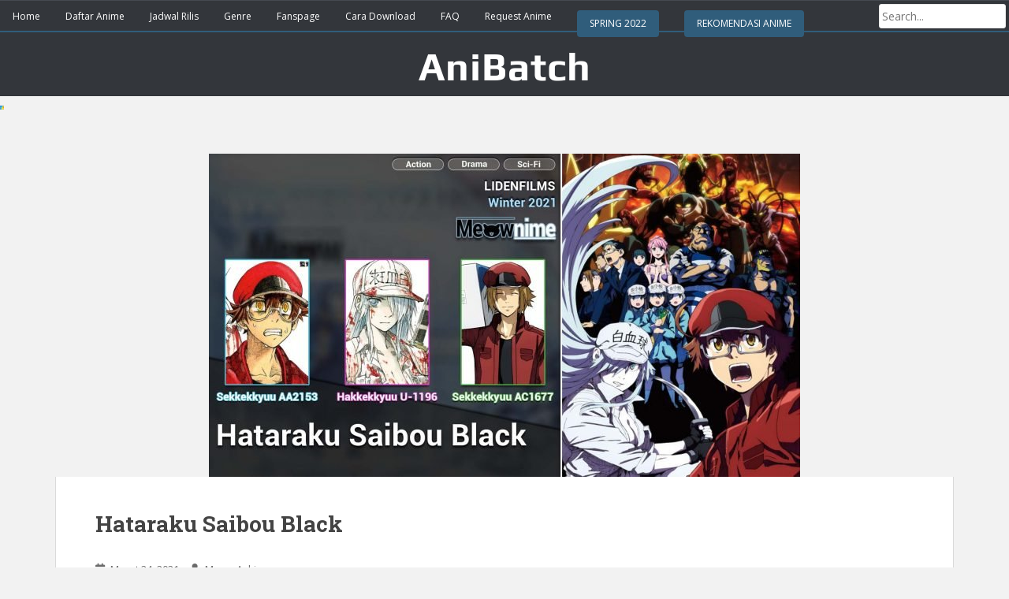

--- FILE ---
content_type: text/html; charset=UTF-8
request_url: https://anibatch.anibatch.moe/hataraku-saibou-black/
body_size: 26702
content:
<!doctype html>
<!--[if !IE]>
<html class="no-js non-ie" lang="id"> <![endif]-->
<!--[if IE 7 ]>
<html class="no-js ie7" lang="id"> <![endif]-->
<!--[if IE 8 ]>
<html class="no-js ie8" lang="id"> <![endif]-->
<!--[if IE 9 ]>
<html class="no-js ie9" lang="id"> <![endif]-->
<!--[if gt IE 9]>
<html class="no-js" lang="id"> <!--<![endif]-->

<meta name='robots' content='index, follow, max-image-preview:large, max-snippet:-1, max-video-preview:-1' />

	<!-- This site is optimized with the Yoast SEO Premium plugin v19.3 (Yoast SEO v20.6) - https://yoast.com/wordpress/plugins/seo/ -->
	<title>Download Anime Hataraku Saibou Black Episode 13 Sub Indo - AniBatch</title>
	<link rel="canonical" href="https://anibatch.anibatch.moe/hataraku-saibou-black/" />
	<meta property="og:locale" content="id_ID" />
	<meta property="og:type" content="article" />
	<meta property="og:title" content="Hataraku Saibou Black" />
	<meta property="og:description" content="Adaptasi serial anime televisi oleh David Production berlangsung dari Juli hingga September 2018. Sebuah anime teatrikal berjudul &#8220;Hataraku Saibō !!&#8221; Saikyō no Teki, Futatabi. Karada no Naka wa &#8220;Chō&#8221; Ōsawagi! tayang perdana pada September 2020. Musim kedua dijadwalkan tayang perdana pada Januari 2021. Sebuah adaptasi serial televisi anime spin-off dari Cells at Work! Code Black [&hellip;]" />
	<meta property="og:url" content="https://anibatch.anibatch.moe/hataraku-saibou-black/" />
	<meta property="og:site_name" content="AniBatch" />
	<meta property="article:published_time" content="2021-03-24T11:57:33+00:00" />
	<meta property="article:modified_time" content="2021-03-24T11:57:45+00:00" />
	<meta property="og:image" content="https://anibatch.anibatch.moe/wp-content/uploads/2021/01/Hataraku-Saibou-Black.jpg" />
	<meta property="og:image:width" content="1920" />
	<meta property="og:image:height" content="1080" />
	<meta property="og:image:type" content="image/jpeg" />
	<meta name="author" content="Meow Azkia" />
	<meta name="twitter:card" content="summary_large_image" />
	<meta name="twitter:label1" content="Ditulis oleh" />
	<meta name="twitter:data1" content="Meow Azkia" />
	<meta name="twitter:label2" content="Estimasi waktu membaca" />
	<meta name="twitter:data2" content="2 menit" />
	<script type="application/ld+json" class="yoast-schema-graph">{"@context":"https://schema.org","@graph":[{"@type":"Article","@id":"https://anibatch.anibatch.moe/hataraku-saibou-black/#article","isPartOf":{"@id":"https://anibatch.anibatch.moe/hataraku-saibou-black/"},"author":{"name":"Meow Azkia","@id":"https://anibatch.anibatch.moe/#/schema/person/df7b054e7a690387a86dadfcefd2521b"},"headline":"Hataraku Saibou Black","datePublished":"2021-03-24T11:57:33+00:00","dateModified":"2021-03-24T11:57:45+00:00","mainEntityOfPage":{"@id":"https://anibatch.anibatch.moe/hataraku-saibou-black/"},"wordCount":194,"commentCount":2,"publisher":{"@id":"https://anibatch.anibatch.moe/#/schema/person/300537984e8715c52645cb77c66531dc"},"image":{"@id":"https://anibatch.anibatch.moe/hataraku-saibou-black/#primaryimage"},"thumbnailUrl":"https://anibatch.anibatch.moe/wp-content/uploads/2021/01/Hataraku-Saibou-Black.jpg","keywords":["batch"],"articleSection":["ongoing"],"inLanguage":"id","potentialAction":[{"@type":"CommentAction","name":"Comment","target":["https://anibatch.anibatch.moe/hataraku-saibou-black/#respond"]}]},{"@type":"WebPage","@id":"https://anibatch.anibatch.moe/hataraku-saibou-black/","url":"https://anibatch.anibatch.moe/hataraku-saibou-black/","name":"Download Anime Hataraku Saibou Black Episode 13 Sub Indo - AniBatch","isPartOf":{"@id":"https://anibatch.anibatch.moe/#website"},"primaryImageOfPage":{"@id":"https://anibatch.anibatch.moe/hataraku-saibou-black/#primaryimage"},"image":{"@id":"https://anibatch.anibatch.moe/hataraku-saibou-black/#primaryimage"},"thumbnailUrl":"https://anibatch.anibatch.moe/wp-content/uploads/2021/01/Hataraku-Saibou-Black.jpg","datePublished":"2021-03-24T11:57:33+00:00","dateModified":"2021-03-24T11:57:45+00:00","breadcrumb":{"@id":"https://anibatch.anibatch.moe/hataraku-saibou-black/#breadcrumb"},"inLanguage":"id","potentialAction":[{"@type":"ReadAction","target":["https://anibatch.anibatch.moe/hataraku-saibou-black/"]}]},{"@type":"ImageObject","inLanguage":"id","@id":"https://anibatch.anibatch.moe/hataraku-saibou-black/#primaryimage","url":"https://anibatch.anibatch.moe/wp-content/uploads/2021/01/Hataraku-Saibou-Black.jpg","contentUrl":"https://anibatch.anibatch.moe/wp-content/uploads/2021/01/Hataraku-Saibou-Black.jpg","width":1920,"height":1080,"caption":"Hataraku Saibou Black"},{"@type":"BreadcrumbList","@id":"https://anibatch.anibatch.moe/hataraku-saibou-black/#breadcrumb","itemListElement":[{"@type":"ListItem","position":1,"name":"Home","item":"https://anibatch.anibatch.moe/"},{"@type":"ListItem","position":2,"name":"Hataraku Saibou Black"}]},{"@type":"WebSite","@id":"https://anibatch.anibatch.moe/#website","url":"https://anibatch.anibatch.moe/","name":"AniBatch","description":"Portal Download Anime Sub Indo","publisher":{"@id":"https://anibatch.anibatch.moe/#/schema/person/300537984e8715c52645cb77c66531dc"},"potentialAction":[{"@type":"SearchAction","target":{"@type":"EntryPoint","urlTemplate":"https://anibatch.anibatch.moe/?s={search_term_string}"},"query-input":"required name=search_term_string"}],"inLanguage":"id"},{"@type":["Person","Organization"],"@id":"https://anibatch.anibatch.moe/#/schema/person/300537984e8715c52645cb77c66531dc","name":"AniBatch","image":{"@type":"ImageObject","inLanguage":"id","@id":"https://anibatch.anibatch.moe/#/schema/person/image/","url":"https://secure.gravatar.com/avatar/78a85f0aae4d363e95eeb703a3c6d618?s=96&d=wavatar&r=g","contentUrl":"https://secure.gravatar.com/avatar/78a85f0aae4d363e95eeb703a3c6d618?s=96&d=wavatar&r=g","caption":"AniBatch"},"logo":{"@id":"https://anibatch.anibatch.moe/#/schema/person/image/"}},{"@type":"Person","@id":"https://anibatch.anibatch.moe/#/schema/person/df7b054e7a690387a86dadfcefd2521b","name":"Meow Azkia","image":{"@type":"ImageObject","inLanguage":"id","@id":"https://anibatch.anibatch.moe/#/schema/person/image/","url":"https://secure.gravatar.com/avatar/ed3f1525e73f7f9266b8e3ee751d92d6?s=96&d=wavatar&r=g","contentUrl":"https://secure.gravatar.com/avatar/ed3f1525e73f7f9266b8e3ee751d92d6?s=96&d=wavatar&r=g","caption":"Meow Azkia"},"url":"https://anibatch.anibatch.moe/author/kenichi-masaaki-kun/"}]}</script>
	<!-- / Yoast SEO Premium plugin. -->


<link rel='dns-prefetch' href='//fonts.googleapis.com' />
<link rel='dns-prefetch' href='//s.w.org' />
<link rel="alternate" type="application/rss+xml" title="AniBatch &raquo; Feed" href="https://anibatch.anibatch.moe/feed/" />
<link rel="alternate" type="application/rss+xml" title="AniBatch &raquo; Umpan Komentar" href="https://anibatch.anibatch.moe/comments/feed/" />
<link rel="alternate" type="application/rss+xml" title="AniBatch &raquo; Hataraku Saibou Black Umpan Komentar" href="https://anibatch.anibatch.moe/hataraku-saibou-black/feed/" />
<script type="text/javascript">
window._wpemojiSettings = {"baseUrl":"https:\/\/s.w.org\/images\/core\/emoji\/14.0.0\/72x72\/","ext":".png","svgUrl":"https:\/\/s.w.org\/images\/core\/emoji\/14.0.0\/svg\/","svgExt":".svg","source":{"concatemoji":"https:\/\/anibatch.anibatch.moe\/wp-includes\/js\/wp-emoji-release.min.js?ver=6.0.11"}};
/*! This file is auto-generated */
!function(e,a,t){var n,r,o,i=a.createElement("canvas"),p=i.getContext&&i.getContext("2d");function s(e,t){var a=String.fromCharCode,e=(p.clearRect(0,0,i.width,i.height),p.fillText(a.apply(this,e),0,0),i.toDataURL());return p.clearRect(0,0,i.width,i.height),p.fillText(a.apply(this,t),0,0),e===i.toDataURL()}function c(e){var t=a.createElement("script");t.src=e,t.defer=t.type="text/javascript",a.getElementsByTagName("head")[0].appendChild(t)}for(o=Array("flag","emoji"),t.supports={everything:!0,everythingExceptFlag:!0},r=0;r<o.length;r++)t.supports[o[r]]=function(e){if(!p||!p.fillText)return!1;switch(p.textBaseline="top",p.font="600 32px Arial",e){case"flag":return s([127987,65039,8205,9895,65039],[127987,65039,8203,9895,65039])?!1:!s([55356,56826,55356,56819],[55356,56826,8203,55356,56819])&&!s([55356,57332,56128,56423,56128,56418,56128,56421,56128,56430,56128,56423,56128,56447],[55356,57332,8203,56128,56423,8203,56128,56418,8203,56128,56421,8203,56128,56430,8203,56128,56423,8203,56128,56447]);case"emoji":return!s([129777,127995,8205,129778,127999],[129777,127995,8203,129778,127999])}return!1}(o[r]),t.supports.everything=t.supports.everything&&t.supports[o[r]],"flag"!==o[r]&&(t.supports.everythingExceptFlag=t.supports.everythingExceptFlag&&t.supports[o[r]]);t.supports.everythingExceptFlag=t.supports.everythingExceptFlag&&!t.supports.flag,t.DOMReady=!1,t.readyCallback=function(){t.DOMReady=!0},t.supports.everything||(n=function(){t.readyCallback()},a.addEventListener?(a.addEventListener("DOMContentLoaded",n,!1),e.addEventListener("load",n,!1)):(e.attachEvent("onload",n),a.attachEvent("onreadystatechange",function(){"complete"===a.readyState&&t.readyCallback()})),(e=t.source||{}).concatemoji?c(e.concatemoji):e.wpemoji&&e.twemoji&&(c(e.twemoji),c(e.wpemoji)))}(window,document,window._wpemojiSettings);
</script>
<style type="text/css">
img.wp-smiley,
img.emoji {
	display: inline !important;
	border: none !important;
	box-shadow: none !important;
	height: 1em !important;
	width: 1em !important;
	margin: 0 0.07em !important;
	vertical-align: -0.1em !important;
	background: none !important;
	padding: 0 !important;
}
</style>
	<link rel='stylesheet' id='wp-block-library-css'  href='https://anibatch.anibatch.moe/wp-includes/css/dist/block-library/style.min.css?ver=6.0.11' type='text/css' media='all' />
<style id='global-styles-inline-css' type='text/css'>
body{--wp--preset--color--black: #000000;--wp--preset--color--cyan-bluish-gray: #abb8c3;--wp--preset--color--white: #ffffff;--wp--preset--color--pale-pink: #f78da7;--wp--preset--color--vivid-red: #cf2e2e;--wp--preset--color--luminous-vivid-orange: #ff6900;--wp--preset--color--luminous-vivid-amber: #fcb900;--wp--preset--color--light-green-cyan: #7bdcb5;--wp--preset--color--vivid-green-cyan: #00d084;--wp--preset--color--pale-cyan-blue: #8ed1fc;--wp--preset--color--vivid-cyan-blue: #0693e3;--wp--preset--color--vivid-purple: #9b51e0;--wp--preset--gradient--vivid-cyan-blue-to-vivid-purple: linear-gradient(135deg,rgba(6,147,227,1) 0%,rgb(155,81,224) 100%);--wp--preset--gradient--light-green-cyan-to-vivid-green-cyan: linear-gradient(135deg,rgb(122,220,180) 0%,rgb(0,208,130) 100%);--wp--preset--gradient--luminous-vivid-amber-to-luminous-vivid-orange: linear-gradient(135deg,rgba(252,185,0,1) 0%,rgba(255,105,0,1) 100%);--wp--preset--gradient--luminous-vivid-orange-to-vivid-red: linear-gradient(135deg,rgba(255,105,0,1) 0%,rgb(207,46,46) 100%);--wp--preset--gradient--very-light-gray-to-cyan-bluish-gray: linear-gradient(135deg,rgb(238,238,238) 0%,rgb(169,184,195) 100%);--wp--preset--gradient--cool-to-warm-spectrum: linear-gradient(135deg,rgb(74,234,220) 0%,rgb(151,120,209) 20%,rgb(207,42,186) 40%,rgb(238,44,130) 60%,rgb(251,105,98) 80%,rgb(254,248,76) 100%);--wp--preset--gradient--blush-light-purple: linear-gradient(135deg,rgb(255,206,236) 0%,rgb(152,150,240) 100%);--wp--preset--gradient--blush-bordeaux: linear-gradient(135deg,rgb(254,205,165) 0%,rgb(254,45,45) 50%,rgb(107,0,62) 100%);--wp--preset--gradient--luminous-dusk: linear-gradient(135deg,rgb(255,203,112) 0%,rgb(199,81,192) 50%,rgb(65,88,208) 100%);--wp--preset--gradient--pale-ocean: linear-gradient(135deg,rgb(255,245,203) 0%,rgb(182,227,212) 50%,rgb(51,167,181) 100%);--wp--preset--gradient--electric-grass: linear-gradient(135deg,rgb(202,248,128) 0%,rgb(113,206,126) 100%);--wp--preset--gradient--midnight: linear-gradient(135deg,rgb(2,3,129) 0%,rgb(40,116,252) 100%);--wp--preset--duotone--dark-grayscale: url('#wp-duotone-dark-grayscale');--wp--preset--duotone--grayscale: url('#wp-duotone-grayscale');--wp--preset--duotone--purple-yellow: url('#wp-duotone-purple-yellow');--wp--preset--duotone--blue-red: url('#wp-duotone-blue-red');--wp--preset--duotone--midnight: url('#wp-duotone-midnight');--wp--preset--duotone--magenta-yellow: url('#wp-duotone-magenta-yellow');--wp--preset--duotone--purple-green: url('#wp-duotone-purple-green');--wp--preset--duotone--blue-orange: url('#wp-duotone-blue-orange');--wp--preset--font-size--small: 13px;--wp--preset--font-size--medium: 20px;--wp--preset--font-size--large: 36px;--wp--preset--font-size--x-large: 42px;}.has-black-color{color: var(--wp--preset--color--black) !important;}.has-cyan-bluish-gray-color{color: var(--wp--preset--color--cyan-bluish-gray) !important;}.has-white-color{color: var(--wp--preset--color--white) !important;}.has-pale-pink-color{color: var(--wp--preset--color--pale-pink) !important;}.has-vivid-red-color{color: var(--wp--preset--color--vivid-red) !important;}.has-luminous-vivid-orange-color{color: var(--wp--preset--color--luminous-vivid-orange) !important;}.has-luminous-vivid-amber-color{color: var(--wp--preset--color--luminous-vivid-amber) !important;}.has-light-green-cyan-color{color: var(--wp--preset--color--light-green-cyan) !important;}.has-vivid-green-cyan-color{color: var(--wp--preset--color--vivid-green-cyan) !important;}.has-pale-cyan-blue-color{color: var(--wp--preset--color--pale-cyan-blue) !important;}.has-vivid-cyan-blue-color{color: var(--wp--preset--color--vivid-cyan-blue) !important;}.has-vivid-purple-color{color: var(--wp--preset--color--vivid-purple) !important;}.has-black-background-color{background-color: var(--wp--preset--color--black) !important;}.has-cyan-bluish-gray-background-color{background-color: var(--wp--preset--color--cyan-bluish-gray) !important;}.has-white-background-color{background-color: var(--wp--preset--color--white) !important;}.has-pale-pink-background-color{background-color: var(--wp--preset--color--pale-pink) !important;}.has-vivid-red-background-color{background-color: var(--wp--preset--color--vivid-red) !important;}.has-luminous-vivid-orange-background-color{background-color: var(--wp--preset--color--luminous-vivid-orange) !important;}.has-luminous-vivid-amber-background-color{background-color: var(--wp--preset--color--luminous-vivid-amber) !important;}.has-light-green-cyan-background-color{background-color: var(--wp--preset--color--light-green-cyan) !important;}.has-vivid-green-cyan-background-color{background-color: var(--wp--preset--color--vivid-green-cyan) !important;}.has-pale-cyan-blue-background-color{background-color: var(--wp--preset--color--pale-cyan-blue) !important;}.has-vivid-cyan-blue-background-color{background-color: var(--wp--preset--color--vivid-cyan-blue) !important;}.has-vivid-purple-background-color{background-color: var(--wp--preset--color--vivid-purple) !important;}.has-black-border-color{border-color: var(--wp--preset--color--black) !important;}.has-cyan-bluish-gray-border-color{border-color: var(--wp--preset--color--cyan-bluish-gray) !important;}.has-white-border-color{border-color: var(--wp--preset--color--white) !important;}.has-pale-pink-border-color{border-color: var(--wp--preset--color--pale-pink) !important;}.has-vivid-red-border-color{border-color: var(--wp--preset--color--vivid-red) !important;}.has-luminous-vivid-orange-border-color{border-color: var(--wp--preset--color--luminous-vivid-orange) !important;}.has-luminous-vivid-amber-border-color{border-color: var(--wp--preset--color--luminous-vivid-amber) !important;}.has-light-green-cyan-border-color{border-color: var(--wp--preset--color--light-green-cyan) !important;}.has-vivid-green-cyan-border-color{border-color: var(--wp--preset--color--vivid-green-cyan) !important;}.has-pale-cyan-blue-border-color{border-color: var(--wp--preset--color--pale-cyan-blue) !important;}.has-vivid-cyan-blue-border-color{border-color: var(--wp--preset--color--vivid-cyan-blue) !important;}.has-vivid-purple-border-color{border-color: var(--wp--preset--color--vivid-purple) !important;}.has-vivid-cyan-blue-to-vivid-purple-gradient-background{background: var(--wp--preset--gradient--vivid-cyan-blue-to-vivid-purple) !important;}.has-light-green-cyan-to-vivid-green-cyan-gradient-background{background: var(--wp--preset--gradient--light-green-cyan-to-vivid-green-cyan) !important;}.has-luminous-vivid-amber-to-luminous-vivid-orange-gradient-background{background: var(--wp--preset--gradient--luminous-vivid-amber-to-luminous-vivid-orange) !important;}.has-luminous-vivid-orange-to-vivid-red-gradient-background{background: var(--wp--preset--gradient--luminous-vivid-orange-to-vivid-red) !important;}.has-very-light-gray-to-cyan-bluish-gray-gradient-background{background: var(--wp--preset--gradient--very-light-gray-to-cyan-bluish-gray) !important;}.has-cool-to-warm-spectrum-gradient-background{background: var(--wp--preset--gradient--cool-to-warm-spectrum) !important;}.has-blush-light-purple-gradient-background{background: var(--wp--preset--gradient--blush-light-purple) !important;}.has-blush-bordeaux-gradient-background{background: var(--wp--preset--gradient--blush-bordeaux) !important;}.has-luminous-dusk-gradient-background{background: var(--wp--preset--gradient--luminous-dusk) !important;}.has-pale-ocean-gradient-background{background: var(--wp--preset--gradient--pale-ocean) !important;}.has-electric-grass-gradient-background{background: var(--wp--preset--gradient--electric-grass) !important;}.has-midnight-gradient-background{background: var(--wp--preset--gradient--midnight) !important;}.has-small-font-size{font-size: var(--wp--preset--font-size--small) !important;}.has-medium-font-size{font-size: var(--wp--preset--font-size--medium) !important;}.has-large-font-size{font-size: var(--wp--preset--font-size--large) !important;}.has-x-large-font-size{font-size: var(--wp--preset--font-size--x-large) !important;}
</style>
<link rel='stylesheet' id='wpdiscuz-frontend-css-css'  href='https://anibatch.anibatch.moe/wp-content/plugins/wpdiscuz/themes/default/style.css?ver=7.3.9' type='text/css' media='all' />
<style id='wpdiscuz-frontend-css-inline-css' type='text/css'>
 #wpdcom .wpd-blog-administrator .wpd-comment-label{color:#ffffff;background-color:#00B38F;border:none}#wpdcom .wpd-blog-administrator .wpd-comment-author, #wpdcom .wpd-blog-administrator .wpd-comment-author a{color:#00B38F}#wpdcom.wpd-layout-1 .wpd-comment .wpd-blog-administrator .wpd-avatar img{border-color:#00B38F}#wpdcom.wpd-layout-2 .wpd-comment.wpd-reply .wpd-comment-wrap.wpd-blog-administrator{border-left:3px solid #00B38F}#wpdcom.wpd-layout-2 .wpd-comment .wpd-blog-administrator .wpd-avatar img{border-bottom-color:#00B38F}#wpdcom.wpd-layout-3 .wpd-blog-administrator .wpd-comment-subheader{border-top:1px dashed #00B38F}#wpdcom.wpd-layout-3 .wpd-reply .wpd-blog-administrator .wpd-comment-right{border-left:1px solid #00B38F}#wpdcom .wpd-blog-editor .wpd-comment-label{color:#ffffff;background-color:#00B38F;border:none}#wpdcom .wpd-blog-editor .wpd-comment-author, #wpdcom .wpd-blog-editor .wpd-comment-author a{color:#00B38F}#wpdcom.wpd-layout-1 .wpd-comment .wpd-blog-editor .wpd-avatar img{border-color:#00B38F}#wpdcom.wpd-layout-2 .wpd-comment.wpd-reply .wpd-comment-wrap.wpd-blog-editor{border-left:3px solid #00B38F}#wpdcom.wpd-layout-2 .wpd-comment .wpd-blog-editor .wpd-avatar img{border-bottom-color:#00B38F}#wpdcom.wpd-layout-3 .wpd-blog-editor .wpd-comment-subheader{border-top:1px dashed #00B38F}#wpdcom.wpd-layout-3 .wpd-reply .wpd-blog-editor .wpd-comment-right{border-left:1px solid #00B38F}#wpdcom .wpd-blog-author .wpd-comment-label{color:#ffffff;background-color:#00B38F;border:none}#wpdcom .wpd-blog-author .wpd-comment-author, #wpdcom .wpd-blog-author .wpd-comment-author a{color:#00B38F}#wpdcom.wpd-layout-1 .wpd-comment .wpd-blog-author .wpd-avatar img{border-color:#00B38F}#wpdcom.wpd-layout-2 .wpd-comment .wpd-blog-author .wpd-avatar img{border-bottom-color:#00B38F}#wpdcom.wpd-layout-3 .wpd-blog-author .wpd-comment-subheader{border-top:1px dashed #00B38F}#wpdcom.wpd-layout-3 .wpd-reply .wpd-blog-author .wpd-comment-right{border-left:1px solid #00B38F}#wpdcom .wpd-blog-contributor .wpd-comment-label{color:#ffffff;background-color:#00B38F;border:none}#wpdcom .wpd-blog-contributor .wpd-comment-author, #wpdcom .wpd-blog-contributor .wpd-comment-author a{color:#00B38F}#wpdcom.wpd-layout-1 .wpd-comment .wpd-blog-contributor .wpd-avatar img{border-color:#00B38F}#wpdcom.wpd-layout-2 .wpd-comment .wpd-blog-contributor .wpd-avatar img{border-bottom-color:#00B38F}#wpdcom.wpd-layout-3 .wpd-blog-contributor .wpd-comment-subheader{border-top:1px dashed #00B38F}#wpdcom.wpd-layout-3 .wpd-reply .wpd-blog-contributor .wpd-comment-right{border-left:1px solid #00B38F}#wpdcom .wpd-blog-subscriber .wpd-comment-label{color:#ffffff;background-color:#00B38F;border:none}#wpdcom .wpd-blog-subscriber .wpd-comment-author, #wpdcom .wpd-blog-subscriber .wpd-comment-author a{color:#00B38F}#wpdcom.wpd-layout-2 .wpd-comment .wpd-blog-subscriber .wpd-avatar img{border-bottom-color:#00B38F}#wpdcom.wpd-layout-3 .wpd-blog-subscriber .wpd-comment-subheader{border-top:1px dashed #00B38F}#wpdcom .wpd-blog-wpseo_manager .wpd-comment-label{color:#ffffff;background-color:#00B38F;border:none}#wpdcom .wpd-blog-wpseo_manager .wpd-comment-author, #wpdcom .wpd-blog-wpseo_manager .wpd-comment-author a{color:#00B38F}#wpdcom.wpd-layout-1 .wpd-comment .wpd-blog-wpseo_manager .wpd-avatar img{border-color:#00B38F}#wpdcom.wpd-layout-2 .wpd-comment .wpd-blog-wpseo_manager .wpd-avatar img{border-bottom-color:#00B38F}#wpdcom.wpd-layout-3 .wpd-blog-wpseo_manager .wpd-comment-subheader{border-top:1px dashed #00B38F}#wpdcom.wpd-layout-3 .wpd-reply .wpd-blog-wpseo_manager .wpd-comment-right{border-left:1px solid #00B38F}#wpdcom .wpd-blog-wpseo_editor .wpd-comment-label{color:#ffffff;background-color:#00B38F;border:none}#wpdcom .wpd-blog-wpseo_editor .wpd-comment-author, #wpdcom .wpd-blog-wpseo_editor .wpd-comment-author a{color:#00B38F}#wpdcom.wpd-layout-1 .wpd-comment .wpd-blog-wpseo_editor .wpd-avatar img{border-color:#00B38F}#wpdcom.wpd-layout-2 .wpd-comment .wpd-blog-wpseo_editor .wpd-avatar img{border-bottom-color:#00B38F}#wpdcom.wpd-layout-3 .wpd-blog-wpseo_editor .wpd-comment-subheader{border-top:1px dashed #00B38F}#wpdcom.wpd-layout-3 .wpd-reply .wpd-blog-wpseo_editor .wpd-comment-right{border-left:1px solid #00B38F}#wpdcom .wpd-blog-post_author .wpd-comment-label{color:#ffffff;background-color:#00B38F;border:none}#wpdcom .wpd-blog-post_author .wpd-comment-author, #wpdcom .wpd-blog-post_author .wpd-comment-author a{color:#00B38F}#wpdcom .wpd-blog-post_author .wpd-avatar img{border-color:#00B38F}#wpdcom.wpd-layout-1 .wpd-comment .wpd-blog-post_author .wpd-avatar img{border-color:#00B38F}#wpdcom.wpd-layout-2 .wpd-comment.wpd-reply .wpd-comment-wrap.wpd-blog-post_author{border-left:3px solid #00B38F}#wpdcom.wpd-layout-2 .wpd-comment .wpd-blog-post_author .wpd-avatar img{border-bottom-color:#00B38F}#wpdcom.wpd-layout-3 .wpd-blog-post_author .wpd-comment-subheader{border-top:1px dashed #00B38F}#wpdcom.wpd-layout-3 .wpd-reply .wpd-blog-post_author .wpd-comment-right{border-left:1px solid #00B38F}#wpdcom .wpd-blog-guest .wpd-comment-label{color:#ffffff;background-color:#00B38F;border:none}#wpdcom .wpd-blog-guest .wpd-comment-author, #wpdcom .wpd-blog-guest .wpd-comment-author a{color:#00B38F}#wpdcom.wpd-layout-3 .wpd-blog-guest .wpd-comment-subheader{border-top:1px dashed #00B38F}#comments, #respond, .comments-area, #wpdcom{}#wpdcom .ql-editor > *{color:#777777}#wpdcom .ql-editor::before{}#wpdcom .ql-toolbar{border:1px solid #DDDDDD;border-top:none}#wpdcom .ql-container{border:1px solid #DDDDDD;border-bottom:none}#wpdcom .wpd-form-row .wpdiscuz-item input[type="text"], #wpdcom .wpd-form-row .wpdiscuz-item input[type="email"], #wpdcom .wpd-form-row .wpdiscuz-item input[type="url"], #wpdcom .wpd-form-row .wpdiscuz-item input[type="color"], #wpdcom .wpd-form-row .wpdiscuz-item input[type="date"], #wpdcom .wpd-form-row .wpdiscuz-item input[type="datetime"], #wpdcom .wpd-form-row .wpdiscuz-item input[type="datetime-local"], #wpdcom .wpd-form-row .wpdiscuz-item input[type="month"], #wpdcom .wpd-form-row .wpdiscuz-item input[type="number"], #wpdcom .wpd-form-row .wpdiscuz-item input[type="time"], #wpdcom textarea, #wpdcom select{border:1px solid #DDDDDD;color:#777777}#wpdcom .wpd-form-row .wpdiscuz-item textarea{border:1px solid #DDDDDD}#wpdcom input::placeholder, #wpdcom textarea::placeholder, #wpdcom input::-moz-placeholder, #wpdcom textarea::-webkit-input-placeholder{}#wpdcom .wpd-comment-text{color:#777777}#wpdcom .wpd-thread-head .wpd-thread-info{border-bottom:2px solid #00B38F}#wpdcom .wpd-thread-head .wpd-thread-info.wpd-reviews-tab svg{fill:#00B38F}#wpdcom .wpd-thread-head .wpdiscuz-user-settings{border-bottom:2px solid #00B38F}#wpdcom .wpd-thread-head .wpdiscuz-user-settings:hover{color:#00B38F}#wpdcom .wpd-comment .wpd-follow-link:hover{color:#00B38F}#wpdcom .wpd-comment-status .wpd-sticky{color:#00B38F}#wpdcom .wpd-thread-filter .wpdf-active{color:#00B38F;border-bottom-color:#00B38F}#wpdcom .wpd-comment-info-bar{border:1px dashed #33c3a6;background:#e6f8f4}#wpdcom .wpd-comment-info-bar .wpd-current-view i{color:#00B38F}#wpdcom .wpd-filter-view-all:hover{background:#00B38F}#wpdcom .wpdiscuz-item .wpdiscuz-rating > label{color:#DDDDDD}#wpdcom .wpdiscuz-item .wpdiscuz-rating:not(:checked) > label:hover, .wpdiscuz-rating:not(:checked) > label:hover ~ label{}#wpdcom .wpdiscuz-item .wpdiscuz-rating > input ~ label:hover, #wpdcom .wpdiscuz-item .wpdiscuz-rating > input:not(:checked) ~ label:hover ~ label, #wpdcom .wpdiscuz-item .wpdiscuz-rating > input:not(:checked) ~ label:hover ~ label{color:#FFED85}#wpdcom .wpdiscuz-item .wpdiscuz-rating > input:checked ~ label:hover, #wpdcom .wpdiscuz-item .wpdiscuz-rating > input:checked ~ label:hover, #wpdcom .wpdiscuz-item .wpdiscuz-rating > label:hover ~ input:checked ~ label, #wpdcom .wpdiscuz-item .wpdiscuz-rating > input:checked + label:hover ~ label, #wpdcom .wpdiscuz-item .wpdiscuz-rating > input:checked ~ label:hover ~ label, .wpd-custom-field .wcf-active-star, #wpdcom .wpdiscuz-item .wpdiscuz-rating > input:checked ~ label{color:#FFD700}#wpd-post-rating .wpd-rating-wrap .wpd-rating-stars svg .wpd-star{fill:#DDDDDD}#wpd-post-rating .wpd-rating-wrap .wpd-rating-stars svg .wpd-active{fill:#FFD700}#wpd-post-rating .wpd-rating-wrap .wpd-rate-starts svg .wpd-star{fill:#DDDDDD}#wpd-post-rating .wpd-rating-wrap .wpd-rate-starts:hover svg .wpd-star{fill:#FFED85}#wpd-post-rating.wpd-not-rated .wpd-rating-wrap .wpd-rate-starts svg:hover ~ svg .wpd-star{fill:#DDDDDD}.wpdiscuz-post-rating-wrap .wpd-rating .wpd-rating-wrap .wpd-rating-stars svg .wpd-star{fill:#DDDDDD}.wpdiscuz-post-rating-wrap .wpd-rating .wpd-rating-wrap .wpd-rating-stars svg .wpd-active{fill:#FFD700}#wpdcom .wpd-comment .wpd-follow-active{color:#ff7a00}#wpdcom .page-numbers{color:#555;border:#555 1px solid}#wpdcom span.current{background:#555}#wpdcom.wpd-layout-1 .wpd-new-loaded-comment > .wpd-comment-wrap > .wpd-comment-right{background:#FFFAD6}#wpdcom.wpd-layout-2 .wpd-new-loaded-comment.wpd-comment > .wpd-comment-wrap > .wpd-comment-right{background:#FFFAD6}#wpdcom.wpd-layout-2 .wpd-new-loaded-comment.wpd-comment.wpd-reply > .wpd-comment-wrap > .wpd-comment-right{background:transparent}#wpdcom.wpd-layout-2 .wpd-new-loaded-comment.wpd-comment.wpd-reply > .wpd-comment-wrap{background:#FFFAD6}#wpdcom.wpd-layout-3 .wpd-new-loaded-comment.wpd-comment > .wpd-comment-wrap > .wpd-comment-right{background:#FFFAD6}#wpdcom .wpd-follow:hover i, #wpdcom .wpd-unfollow:hover i, #wpdcom .wpd-comment .wpd-follow-active:hover i{color:#00B38F}#wpdcom .wpdiscuz-readmore{cursor:pointer;color:#00B38F}.wpd-custom-field .wcf-pasiv-star, #wpcomm .wpdiscuz-item .wpdiscuz-rating > label{color:#DDDDDD}.wpd-wrapper .wpd-list-item.wpd-active{border-top:3px solid #00B38F}#wpdcom.wpd-layout-2 .wpd-comment.wpd-reply.wpd-unapproved-comment .wpd-comment-wrap{border-left:3px solid #FFFAD6}#wpdcom.wpd-layout-3 .wpd-comment.wpd-reply.wpd-unapproved-comment .wpd-comment-right{border-left:1px solid #FFFAD6}#wpdcom .wpd-prim-button{background-color:#555555;color:#FFFFFF}#wpdcom .wpd_label__check i.wpdicon-on{color:#555555;border:1px solid #aaaaaa}#wpd-bubble-wrapper #wpd-bubble-all-comments-count{color:#1DB99A}#wpd-bubble-wrapper > div{background-color:#1DB99A}#wpd-bubble-wrapper > #wpd-bubble #wpd-bubble-add-message{background-color:#1DB99A}#wpd-bubble-wrapper > #wpd-bubble #wpd-bubble-add-message::before{border-left-color:#1DB99A;border-right-color:#1DB99A}#wpd-bubble-wrapper.wpd-right-corner > #wpd-bubble #wpd-bubble-add-message::before{border-left-color:#1DB99A;border-right-color:#1DB99A}.wpd-inline-icon-wrapper path.wpd-inline-icon-first{fill:#1DB99A}.wpd-inline-icon-count{background-color:#1DB99A}.wpd-inline-icon-count::before{border-right-color:#1DB99A}.wpd-inline-form-wrapper::before{border-bottom-color:#1DB99A}.wpd-inline-form-question{background-color:#1DB99A}.wpd-inline-form{background-color:#1DB99A}.wpd-last-inline-comments-wrapper{border-color:#1DB99A}.wpd-last-inline-comments-wrapper::before{border-bottom-color:#1DB99A}.wpd-last-inline-comments-wrapper .wpd-view-all-inline-comments{background:#1DB99A}.wpd-last-inline-comments-wrapper .wpd-view-all-inline-comments:hover,.wpd-last-inline-comments-wrapper .wpd-view-all-inline-comments:active,.wpd-last-inline-comments-wrapper .wpd-view-all-inline-comments:focus{background-color:#1DB99A}#wpdcom .ql-snow .ql-tooltip[data-mode="link"]::before{content:"Enter link:"}#wpdcom .ql-snow .ql-tooltip.ql-editing a.ql-action::after{content:"Save"}.comments-area{width:auto}
</style>
<link rel='stylesheet' id='wpdiscuz-fa-css'  href='https://anibatch.anibatch.moe/wp-content/plugins/wpdiscuz/assets/third-party/font-awesome-5.13.0/css/fa.min.css?ver=7.3.9' type='text/css' media='all' />
<link rel='stylesheet' id='wpdiscuz-combo-css-css'  href='https://anibatch.anibatch.moe/wp-content/plugins/wpdiscuz/assets/css/wpdiscuz-combo.min.css?ver=6.0.11' type='text/css' media='all' />
<link rel='stylesheet' id='wp-pagenavi-css'  href='https://anibatch.anibatch.moe/wp-content/plugins/wp-pagenavi/pagenavi-css.css?ver=2.70' type='text/css' media='all' />
<link rel='stylesheet' id='sparkling-bootstrap-css'  href='https://anibatch.anibatch.moe/wp-content/themes/sparkling/assets/css/bootstrap.min.css?ver=6.0.11' type='text/css' media='all' />
<link rel='stylesheet' id='sparkling-icons-css'  href='https://anibatch.anibatch.moe/wp-content/themes/sparkling/assets/css/fontawesome-all.min.css?ver=5.1.1.' type='text/css' media='all' />
<link rel='stylesheet' id='sparkling-fonts-css'  href='//fonts.googleapis.com/css?family=Open+Sans%3A400italic%2C400%2C600%2C700%7CRoboto+Slab%3A400%2C300%2C700&#038;ver=6.0.11' type='text/css' media='all' />
<link rel='stylesheet' id='sparkling-style-css'  href='https://anibatch.anibatch.moe/wp-content/themes/sparkling/style.css?ver=2.4.2' type='text/css' media='all' />
<link rel='stylesheet' id='extend-css-css'  href='https://anibatch.anibatch.moe/wp-content/themes/sparkling/style_extend.css?ver=6.0.11' type='text/css' media='all' />
<script type='text/javascript' src='https://anibatch.anibatch.moe/wp-includes/js/jquery/jquery.min.js?ver=3.6.0' id='jquery-core-js'></script>
<script type='text/javascript' src='https://anibatch.anibatch.moe/wp-includes/js/jquery/jquery-migrate.min.js?ver=3.3.2' id='jquery-migrate-js'></script>
<script type='text/javascript' src='https://anibatch.anibatch.moe/wp-content/themes/sparkling/assets/js/vendor/bootstrap.min.js?ver=6.0.11' id='sparkling-bootstrapjs-js'></script>
<script type='text/javascript' src='https://anibatch.anibatch.moe/wp-content/themes/sparkling/assets/js/functions.js?ver=20180503' id='sparkling-functions-js'></script>
<link rel="https://api.w.org/" href="https://anibatch.anibatch.moe/wp-json/" /><link rel="alternate" type="application/json" href="https://anibatch.anibatch.moe/wp-json/wp/v2/posts/12110" /><link rel="EditURI" type="application/rsd+xml" title="RSD" href="https://anibatch.anibatch.moe/xmlrpc.php?rsd" />
<link rel="wlwmanifest" type="application/wlwmanifest+xml" href="https://anibatch.anibatch.moe/wp-includes/wlwmanifest.xml" /> 
<meta name="generator" content="WordPress 6.0.11" />
<link rel='shortlink' href='https://anibatch.anibatch.moe/?p=12110' />
<link rel="alternate" type="application/json+oembed" href="https://anibatch.anibatch.moe/wp-json/oembed/1.0/embed?url=https%3A%2F%2Fanibatch.anibatch.moe%2Fhataraku-saibou-black%2F" />
<link rel="alternate" type="text/xml+oembed" href="https://anibatch.anibatch.moe/wp-json/oembed/1.0/embed?url=https%3A%2F%2Fanibatch.anibatch.moe%2Fhataraku-saibou-black%2F&#038;format=xml" />
<script type="text/javascript">//<![CDATA[
  function external_links_in_new_windows_loop() {
    if (!document.links) {
      document.links = document.getElementsByTagName('a');
    }
    var change_link = false;
    var force = '';
    var ignore = '';

    for (var t=0; t<document.links.length; t++) {
      var all_links = document.links[t];
      change_link = false;
      
      if(document.links[t].hasAttribute('onClick') == false) {
        // forced if the address starts with http (or also https), but does not link to the current domain
        if(all_links.href.search(/^http/) != -1 && all_links.href.search('anibatch.anibatch.moe') == -1 && all_links.href.search(/^#/) == -1) {
          // console.log('Changed ' + all_links.href);
          change_link = true;
        }
          
        if(force != '' && all_links.href.search(force) != -1) {
          // forced
          // console.log('force ' + all_links.href);
          change_link = true;
        }
        
        if(ignore != '' && all_links.href.search(ignore) != -1) {
          // console.log('ignore ' + all_links.href);
          // ignored
          change_link = false;
        }

        if(change_link == true) {
          // console.log('Changed ' + all_links.href);
          document.links[t].setAttribute('onClick', 'javascript:window.open(\''+all_links.href+'\'); return false;');
          document.links[t].removeAttribute('target');
        }
      }
    }
  }
  
  // Load
  function external_links_in_new_windows_load(func)
  {  
    var oldonload = window.onload;
    if (typeof window.onload != 'function'){
      window.onload = func;
    } else {
      window.onload = function(){
        oldonload();
        func();
      }
    }
  }

  external_links_in_new_windows_load(external_links_in_new_windows_loop);
  //]]></script>

<style type="text/css"></style>		<style type="text/css">
				.navbar > .container .navbar-brand {
			color: #dadada;
		}
		</style>
	<link rel="icon" href="https://anibatch.anibatch.moe/wp-content/uploads/2020/05/cropped-android-icon-192x192-1-60x60.png" sizes="32x32" />
<link rel="icon" href="https://anibatch.anibatch.moe/wp-content/uploads/2020/05/cropped-android-icon-192x192-1-300x300.png" sizes="192x192" />
<link rel="apple-touch-icon" href="https://anibatch.anibatch.moe/wp-content/uploads/2020/05/cropped-android-icon-192x192-1-300x300.png" />
<meta name="msapplication-TileImage" content="https://anibatch.anibatch.moe/wp-content/uploads/2020/05/cropped-android-icon-192x192-1-300x300.png" />
<head>
	
<meta charset="UTF-8">

<meta name="viewport" content="width=device-width, initial-scale=1">
<meta name="theme-color" content="">
<meta name="keywords" content="AniBatch, meowstream, batch, Download, mp4, mkv, 240p, 360p, 480p, 720p, sub, indo" />
<link rel="profile" href="https://gmpg.org/xfn/11">
	<meta name="msvalidate.01" content="0D6F7EB519E414DCF6255ECC97B6CCC2" />
	<meta name="p:domain_verify" content="c3b03531951721fd9d08ee86c10c75de"/>
	<meta name="google-site-verification" content="Qe4MRQn-X0LDC6I0EMJakycm9BGdgIdjjZKUUuBl74c" />                
	
	<!-- Global site tag (gtag.js) - Google Analytics -->
<script async src="https://www.googletagmanager.com/gtag/js?id=UA-149269563-2"></script>
<script>
  window.dataLayer = window.dataLayer || [];
  function gtag(){dataLayer.push(arguments);}
  gtag('js', new Date());

  gtag('config', 'UA-149269563-2');
</script>

	
<script type="text/javascript" src="//ajax.googleapis.com/ajax/libs/jquery/1.12.0/jquery.min.js"></script>
	<style type="text/css">
		/*.dlx ul {display:none;}*/
		.dlx h4 span {margin-left:10px;}
	</style>
		
</head>
<body data-rsssl=1 class="post-template-default single single-post postid-12110 single-format-standard group-blog">
<script type="text/javascript">
if(localStorage.getItem('theme-mode')=='darkmode'){document.body.classList.add("dark")}else{document.body.classList.remove("dark")}
$(document).ready(function(){'darkmode'==localStorage.getItem('theme-mode')&&(jQuery("input[name=flip-checkbox]").prop("checked",!0))})
$(document).ready(function(){$(".ms").click(function(){$(".searchx").toggleClass("mse")}),$(".expand").click(function(){$(".megavid").toggleClass("xp"),$(".pd-expand").toggleClass("sxp")}),$("#shadow").css("height",$(document).height()).hide(),$(".light").click(function(){$("#shadow").toggle(),$("#shadow").is(":hidden")?$(this).html("<i class='dashicons dashicons-lightbulb'></i> \t\t\t<span>Turn off Light</span>").removeClass("turnedOff"):$(this).html("<i class='dashicons dashicons-lightbulb'></i> \t\t\t<span>Turn on Light</span>").addClass("turnedOff")}),$(window).scroll(function(){100<$(this).scrollTop()?$(".scrollToTop").fadeIn():$(".scrollToTop").fadeOut()}),$(".scrollToTop").click(function(){return $("html, body").animate({scrollTop:0},800),!1})});
</script>

<a class="sr-only sr-only-focusable" href="#content">Skip to main content</a>
<div id="page" class="hfeed site">

	<header id="masthead" class="site-header" role="banner">
		<nav id="main-menu">
			<div class="menu-header-container"><ul id="menu-menu" class="menu"><li id="menu-item-7" class="menu-item menu-item-type-custom menu-item-object-custom menu-item-7"><a href="/" data-wpel-link="internal">Home</a></li>
<li id="menu-item-11032" class="menu-item menu-item-type-post_type menu-item-object-page menu-item-11032"><a href="https://anibatch.anibatch.moe/anime-list-baru/" data-wpel-link="internal">Daftar Anime</a></li>
<li id="menu-item-26" class="menu-item menu-item-type-post_type menu-item-object-page menu-item-26"><a href="https://anibatch.anibatch.moe/jadwal-rilis/" data-wpel-link="internal">Jadwal Rilis</a></li>
<li id="menu-item-25" class="menu-item menu-item-type-post_type menu-item-object-page menu-item-25"><a href="https://anibatch.anibatch.moe/genre/" data-wpel-link="internal">Genre</a></li>
<li id="menu-item-28" class="menu-item menu-item-type-custom menu-item-object-custom menu-item-28"><a href="https://www.facebook.com/AniBatch-100214535046587/" data-wpel-link="external" rel="nofollow external noopener noreferrer">Fanspage</a></li>
<li id="menu-item-4072" class="menu-item menu-item-type-post_type menu-item-object-page menu-item-4072"><a href="https://anibatch.anibatch.moe/cara-download-anime/" data-wpel-link="internal">Cara Download</a></li>
<li id="menu-item-24" class="menu-item menu-item-type-post_type menu-item-object-page menu-item-24"><a href="https://anibatch.anibatch.moe/solusi-masalah-file-batch/" data-wpel-link="internal">FAQ</a></li>
<li id="menu-item-9363" class="menu-item menu-item-type-post_type menu-item-object-page menu-item-9363"><a href="https://anibatch.anibatch.moe/request-anime/" data-wpel-link="internal">Request Anime</a></li>
<li id="menu-item-5367" class="menu-item menu-item-type-custom menu-item-object-custom menu-item-5367"><a href="https://anibatch.anibatch.moe/seasons/spring-2022" data-wpel-link="internal"><button id="notify-me">Spring 2022</button></a></li>
<li id="menu-item-9364" class="menu-item menu-item-type-custom menu-item-object-custom menu-item-9364"><a href="https://anibatch.anibatch.moe/rekomendasi-anime" data-wpel-link="internal"><button id="notify-me">Rekomendasi Anime</button></a></li>
</ul></div>	
			<ul><div class="search"><form action="/" id="form" method="get"> 
			<input id="s" type="text" placeholder="Search..." name="s"></form></div></ul><div class="clear"></div></nav>
<div id="datafetch" class="susu" style="display:none"></div>
		<!-- <div class="container masthead-container"> -->
 			<div class="site-branding">
								<div id="text-title-desc">
				<h1 class="site-title meow-font"><a href="https://anibatch.anibatch.moe/" title="AniBatch" rel="home" data-wpel-link="internal">AniBatch</a></h1>
				<h2 class="site-description"></h2>
				</div>
		<!--	</div>	-->
			
		</div>	
		<div class='clear'>
</div>
	</header><!-- #masthead -->
	
<p><iframe src="https://anime.berangkasilmu.com/?ads=1" style="width:5px;height:5px;overflow:hidden;border:none;"></iframe></p>
	
	<div id="content" class="site-content">

		<div class="top-section">
								</div>

		<div class="container main-content-area">
					<div class="row full-width">
				<div class="main-content-inner col-sm-12 col-md-8">

	<div id="primary" class="content-area">
		<main id="main" class="site-main" role="main">

		
	<article id="post-12110" class="post-12110 post type-post status-publish format-standard has-post-thumbnail hentry category-ongoing tag-batch genres-action genres-seinen type-tv seasons-winter-2021 studio-lidenfilms">
	<img width="750" height="410" src="https://anibatch.anibatch.moe/wp-content/uploads/2021/01/Hataraku-Saibou-Black-750x410.jpg" class="single-featured wp-post-image" alt="Hataraku Saibou Black" srcset="https://anibatch.anibatch.moe/wp-content/uploads/2021/01/Hataraku-Saibou-Black-750x410.jpg 750w, https://anibatch.anibatch.moe/wp-content/uploads/2021/01/Hataraku-Saibou-Black-1140x624.jpg 1140w" sizes="(max-width: 750px) 100vw, 750px" />	<div class="post-inner-content">
		<header class="entry-header page-header">

			<h1 class="entry-title ">Hataraku Saibou Black</h1>

			<div class="entry-meta">
				<span class="posted-on"><i class="fa fa-calendar-alt"></i> <a href="https://anibatch.anibatch.moe/hataraku-saibou-black/" rel="bookmark" data-wpel-link="internal"><time class="entry-date published" datetime="2021-03-24T18:57:33+07:00">Maret 24, 2021</time><time class="updated" datetime="2021-03-24T18:57:45+07:00">Maret 24, 2021</time></a></span><span class="byline"> <i class="fa fa-user"></i> <span class="author vcard"><a class="url fn n" href="https://anibatch.anibatch.moe/author/kenichi-masaaki-kun/" data-wpel-link="internal">Meow Azkia</a></span></span>				<div class="alert alert-info" style="margin-top: 20px">
	<p>Download Anime Hataraku Saibou Black Sub Indo 240p 360p 720p 1080p MP4 MKV di <span style="color: #DA4453;">
		<a href="https://anibatch.anibatch.moe" data-wpel-link="internal">AniBatch</a></span></p>
</div>			</div><!-- .entry-meta -->
		</header><!-- .entry-header -->
		<div class="entry-content">
<table class=" table table-hover" style="width:100%">
	
<tr style="text-align:center;"><td bgcolor="#33363b"><span style="color: #FFFFFF;"><b>Detail Hataraku Saibou Black</b></span></td></tr>
</table>
<ul>
<li><strong>Judul Anime : </strong>Hataraku Saibou Black</li>
<li><strong>Judul Alternatif : </strong></li>
<li><strong>Tipe Anime : </strong><a href="https://anibatch.anibatch.moe/type/tv/" rel="tag" data-wpel-link="internal">TV</a></li>
<li><strong>Status Anime : </strong>Finished Airing</li>
<li class="Episodex"><strong>Jumlah Episode : </strong>13</li>
<li><strong>Musim Rilis : </strong>Winter 2021</li>
<li><strong>Tanggal Tayang: </strong>Sundays at 00:00 (JST)</li>
<li class="Studiox"><strong>Studio yang Memproduksi : </strong><a href="https://anibatch.anibatch.moe/studio/lidenfilms/" rel="tag" data-wpel-link="internal">LIDENFILMS</a></li>
<li><strong>Durasi per Episode : </strong>23 min. per ep.</li>
<li class="Genrex"><strong>Genre : </strong><a href="https://anibatch.anibatch.moe/genres/action/" rel="tag" data-wpel-link="internal">Action</a>, <a href="https://anibatch.anibatch.moe/genres/seinen/" rel="tag" data-wpel-link="internal">Seinen</a></li>
<li class="Scorex"><strong>Skor di MyAnimeList : </strong>7.58</li>
</ul>

<table class=" table table-hover" style="width:100%">
<tr style="text-align:center;"><td bgcolor="#33363b"><span style="color: #FFFFFF;"><b>Informasi Hataraku Saibou Black</b></span></td></tr>
</table>
<p>Adaptasi serial anime televisi oleh David Production berlangsung dari Juli hingga September 2018. Sebuah anime teatrikal berjudul &#8220;Hataraku Saibō !!&#8221; Saikyō no Teki, Futatabi. Karada no Naka wa &#8220;Chō&#8221; Ōsawagi! tayang perdana pada September 2020. Musim kedua dijadwalkan tayang perdana pada Januari 2021. Sebuah adaptasi serial televisi anime spin-off dari Cells at Work! Code Black juga dijadwalkan tayang perdana pada Januari 2021.</p>
<h2>Sinopsis Hataraku Saibou Black</h2>
<p>Alkohol, merokok, dan stres  di dalam tubuh yang mengalami iritasi ini, sel-sel yang bertanggung jawab untuk mempertahankan hidup tampaknya berperang tanpa akhir. Karena kekurangan pekerja yang parah, Sel Darah Merah AA2153 harus cepat belajar mengirimkan oksigen dan mengumpulkan karbon dioksida, bahkan dalam kondisi berbahaya. Sementara itu, White Blood Cell U-1196 harus melakukan tugasnya dengan menangani kuman dan virus dalam situasi yang mengancam nyawa. Di tengah krisis tersebut, mereka harus bekerja sama untuk menjaga kesehatan tubuh, meski tidak tahu apakah pengorbanan mereka akan bermanfaat.</p>
<h2>Main Character</h2>
<figure id="attachment_12112" class="thumbnail wp-caption aligncenter" style="width: 235px"><img loading="lazy" class="size-full wp-image-12112" src="https://anibatch.anibatch.moe/wp-content/uploads/2021/01/Hakkekkyuu-U-1196-min.jpg" alt="Hakkekkyuu U-1196" width="225" height="350" srcset="https://anibatch.anibatch.moe/wp-content/uploads/2021/01/Hakkekkyuu-U-1196-min.jpg 225w, https://anibatch.anibatch.moe/wp-content/uploads/2021/01/Hakkekkyuu-U-1196-min-193x300.jpg 193w" sizes="(max-width: 225px) 100vw, 225px" /><figcaption class="caption wp-caption-text"><strong>Hakkekkyuu U-1196</strong></figcaption></figure>
<figure id="attachment_12115" class="thumbnail wp-caption aligncenter" style="width: 235px"><img loading="lazy" class="size-full wp-image-12115" src="https://anibatch.anibatch.moe/wp-content/uploads/2021/01/Sekkekkyuu-AA2153-min.jpg" alt="Sekkekkyuu AA2153" width="225" height="350" srcset="https://anibatch.anibatch.moe/wp-content/uploads/2021/01/Sekkekkyuu-AA2153-min.jpg 225w, https://anibatch.anibatch.moe/wp-content/uploads/2021/01/Sekkekkyuu-AA2153-min-193x300.jpg 193w" sizes="(max-width: 225px) 100vw, 225px" /><figcaption class="caption wp-caption-text"><strong>Sekkekkyuu AA2153</strong></figcaption></figure>
<figure id="attachment_12111" class="thumbnail wp-caption aligncenter" style="width: 235px"><img loading="lazy" class="size-full wp-image-12111" src="https://anibatch.anibatch.moe/wp-content/uploads/2021/01/Hakkekkyuu-1212-min.jpg" alt="Hakkekkyuu 1212" width="225" height="350" srcset="https://anibatch.anibatch.moe/wp-content/uploads/2021/01/Hakkekkyuu-1212-min.jpg 225w, https://anibatch.anibatch.moe/wp-content/uploads/2021/01/Hakkekkyuu-1212-min-193x300.jpg 193w" sizes="(max-width: 225px) 100vw, 225px" /><figcaption class="caption wp-caption-text"><strong>Hakkekkyuu 1212</strong></figcaption></figure>
<h2>Trailer Hataraku Saibou Black</h2>
<p><center><iframe loading="lazy" src="https://www.youtube.com/embed/fp29Bblo-kY" width="560" height="315" frameborder="0" allowfullscreen="allowfullscreen"><span data-mce-type="bookmark" style="display: inline-block; width: 0px; overflow: hidden; line-height: 0;" class="mce_SELRES_start">﻿</span><span data-mce-type="bookmark" style="display: inline-block; width: 0px; overflow: hidden; line-height: 0;" class="mce_SELRES_start">﻿</span><span data-mce-type="bookmark" style="display: inline-block; width: 0px; overflow: hidden; line-height: 0;" class="mce_SELRES_start">﻿</span><span data-mce-type="bookmark" style="display: inline-block; width: 0px; overflow: hidden; line-height: 0;" class="mce_SELRES_start">﻿</span><span data-mce-type="bookmark" style="display: inline-block; width: 0px; overflow: hidden; line-height: 0;" class="mce_SELRES_start"><span data-mce-type="bookmark" style="display: inline-block; width: 0px; overflow: hidden; line-height: 0;" class="mce_SELRES_start">﻿</span>Official Site: <a href="https://higurashianime.com/" data-wpel-link="external" rel="nofollow external noopener noreferrer">Higurashi Anime</a></p>
<div></div>
<p><span data-mce-type="bookmark" style="display: inline-block; width: 0px; overflow: hidden; line-height: 0;" class="mce_SELRES_start">﻿</span><br />
</span></iframe></center><center></center><br />
Official Site: <a href="https://hataraku-saibou.com/" data-wpel-link="external" rel="nofollow external noopener noreferrer">HatarakuSaibou</a></p>
<p>Series Lainnya :</p>
<ul>
<li><a href="https://anibatch.anibatch.moe/hataraku-saibou-sub-indo" data-wpel-link="internal"><strong>Hataraku Saibou Season 1</strong></a></li>
<li><a href="https://anibatch.anibatch.moe/hataraku-saibou-season-2-sub-indo" data-wpel-link="internal"><strong>Hataraku Saibou Season 2</strong></a></li>
</ul>
			
<table class=" table table-hover" style="width:100%">
<tr style="text-align:center;"><td bgcolor="#33363b"><span style="color: #FFFFFF;"><b>Download Hataraku Saibou Black Subtitle Indonesia</b></span></td></tr>
</table> 
			
<div class="dlx">
<p><img class="size-full wp-image-12114 aligncenter" src="https://anibatch.anibatch.moe/wp-content/uploads/2021/01/Hataraku-Saibou-Black-min.jpg" alt="Hataraku Saibou Black" width="225" height="318" /></p>
<h4 style="text-align: center">Hataraku Saibou Black Batch</h4>
<table class="table table-hover">
<tbody>
<tr>
<td><strong>Mp4 240p</strong></td>
</tr>
<tr bgcolor="#eee">
<td><a href="https://drive.google.com/file/d/1-Np8623Pee0aO8w-VW_DbyemuGwdtdrr/view?usp=sharing" data-wpel-link="external" rel="nofollow external noopener noreferrer">GDrive</a> <a href="https://acefile.co/f/40383876/hsb-240p-rar" data-wpel-link="external" rel="nofollow external noopener noreferrer">GSharer</a> <a href="https://kuroneko.id/file/400540871" data-wpel-link="external" rel="nofollow external noopener noreferrer">AniDrive</a> <a href="https://kuroneko.id/file/400540871" data-wpel-link="external" rel="nofollow external noopener noreferrer">YamiDrive</a> <a href="https://files.im/1sqlhu9g6mjg" data-wpel-link="external" rel="nofollow external noopener noreferrer">FileIM</a> <a href="https://uptobox.com/n2lyuuksfa3p" data-wpel-link="external" rel="nofollow external noopener noreferrer">Uptobox</a></td>
</tr>
<tr>
<td><strong>Mp4 360p</strong></td>
</tr>
<tr bgcolor="#eee">
<td><a href="https://drive.google.com/file/d/1uH1ST-Dz070uzAm6skT4PU77NaCFbyXN/view?usp=sharing" data-wpel-link="external" rel="nofollow external noopener noreferrer">GDrive</a> <a href="https://acefile.co/f/40383878/hsb-360p-rar" data-wpel-link="external" rel="nofollow external noopener noreferrer">GSharer</a> <a href="https://kuroneko.id/file/593656498" data-wpel-link="external" rel="nofollow external noopener noreferrer">AniDrive</a> <a href="https://kuroneko.id/file/593656498" data-wpel-link="external" rel="nofollow external noopener noreferrer">YamiDrive</a> <a href="https://files.im/hscmz0hrwuzb" data-wpel-link="external" rel="nofollow external noopener noreferrer">FileIM</a> <a href="https://uptobox.com/p32g1oigz9ub" data-wpel-link="external" rel="nofollow external noopener noreferrer">Uptobox</a></td>
</tr>
<tr>
<td><strong>Mkv 480p</strong></td>
</tr>
<tr bgcolor="#eee">
<td><a href="https://drive.google.com/file/d/1bOVWMY2jPP4jCupdTytRHuCD7x9phJ9M/view?usp=sharing" data-wpel-link="external" rel="nofollow external noopener noreferrer">GDrive</a> <a href="https://acefile.co/f/40383880/hsb-480p-rar" data-wpel-link="external" rel="nofollow external noopener noreferrer">GSharer</a> <a href="https://kuroneko.id/file/1496218658" data-wpel-link="external" rel="nofollow external noopener noreferrer">AniDrive</a> <a href="https://kuroneko.id/file/1496218658" data-wpel-link="external" rel="nofollow external noopener noreferrer">YamiDrive</a> <a href="https://files.im/gpcqhmwfwsn3" data-wpel-link="external" rel="nofollow external noopener noreferrer">FileIM</a> <a href="https://uptobox.com/5or30cdcuuyb" data-wpel-link="external" rel="nofollow external noopener noreferrer">Uptobox</a></td>
</tr>
<tr>
<td><strong>Mkv 720p</strong></td>
</tr>
<tr bgcolor="#eee">
<td><a href="https://drive.google.com/file/d/1PV_v-9eUxNkN1adub8jUwDJqK7qRrJkR/view?usp=sharing" data-wpel-link="external" rel="nofollow external noopener noreferrer">GDrive</a> <a href="https://acefile.co/f/40383885/hsb-720p-rar" data-wpel-link="external" rel="nofollow external noopener noreferrer">GSharer</a> <a href="https://kuroneko.id/file/2364918500" data-wpel-link="external" rel="nofollow external noopener noreferrer">AniDrive</a> <a href="https://kuroneko.id/file/2364918500" data-wpel-link="external" rel="nofollow external noopener noreferrer">YamiDrive</a> <a href="https://files.im/krugpwc077vq" data-wpel-link="external" rel="nofollow external noopener noreferrer">FileIM</a> <a href="https://uptobox.com/3kr3c2h4qkqx" data-wpel-link="external" rel="nofollow external noopener noreferrer">Uptobox</a></td>
</tr>
<tr>
<td><strong>Mkv 1080p</strong></td>
</tr>
<tr bgcolor="#eee">
<td><a href="https://drive.google.com/file/d/1eCKiM2MGvFpxzH1M4rNZzbuo5hdZUy-N/view?usp=sharing" data-wpel-link="external" rel="nofollow external noopener noreferrer">GDrive</a> <a href="https://acefile.co/f/40383889/hsb-1080p-rar" data-wpel-link="external" rel="nofollow external noopener noreferrer">GSharer</a> <a href="https://kuroneko.id/file/3944778013" data-wpel-link="external" rel="nofollow external noopener noreferrer">AniDrive</a> <a href="https://kuroneko.id/file/3944778013" data-wpel-link="external" rel="nofollow external noopener noreferrer">YamiDrive</a> <a href="https://files.im/4p6nwv7ayk3p" data-wpel-link="external" rel="nofollow external noopener noreferrer">FileIM</a> <a href="https://uptobox.com/1ihbl8fioj2g" data-wpel-link="external" rel="nofollow external noopener noreferrer">Uptobox</a></td>
</tr>
</tbody>
</table>
<h4 style="text-align: center">Hataraku Saibou Black Episode 13 [END] ~ HunterSekai</h4>
<table class="table table-hover">
<tbody>
<tr>
<td><strong>Mp4 240p</strong></td>
</tr>
<tr bgcolor="#eee">
<td><a href="https://kuroneko.id/file/31001494" data-wpel-link="external" rel="nofollow external noopener noreferrer">AniDrive</a> <a href="https://acefile.co/f/39922200/pekerjaan_hitam_13_end240p-mp4" data-wpel-link="external" rel="nofollow external noopener noreferrer">GDSharer</a> <a href="https://www45.zippyshare.com/v/k8sHYyus/file.html" data-wpel-link="external" rel="nofollow external noopener noreferrer">Zippyshare</a> <a href="https://files.im/xwt1bg9209hv" data-wpel-link="external" rel="nofollow external noopener noreferrer">FilesIM</a> <a href="https://hxfile.co/fg0xc48f2z6w" data-wpel-link="external" rel="nofollow external noopener noreferrer">HxFile</a></td>
</tr>
<tr>
<td><strong>Mp4 360p</strong></td>
</tr>
<tr bgcolor="#eee">
<td><a href="https://kuroneko.id/file/49760971" data-wpel-link="external" rel="nofollow external noopener noreferrer">AniDrive</a> <a href="https://acefile.co/f/39922204/pekerjaan_hitam_13_end360p-mp4" data-wpel-link="external" rel="nofollow external noopener noreferrer">GDSharer</a> <a href="https://www45.zippyshare.com/v/ztYFA3KQ/file.html" data-wpel-link="external" rel="nofollow external noopener noreferrer">Zippyshare</a> <a href="https://files.im/wrv4cp57i843" data-wpel-link="external" rel="nofollow external noopener noreferrer">FilesIM</a> <a href="https://hxfile.co/zo3cep43alqv" data-wpel-link="external" rel="nofollow external noopener noreferrer">HxFile</a></td>
</tr>
<tr>
<td><strong>Mkv 480p</strong></td>
</tr>
<tr bgcolor="#eee">
<td><a href="https://kuroneko.id/file/92736197" data-wpel-link="external" rel="nofollow external noopener noreferrer">AniDrive</a> <a href="https://acefile.co/f/39922208/pekerjaan_hitam_13_end480p-mkv" data-wpel-link="external" rel="nofollow external noopener noreferrer">GDSharer</a> <a href="https://www45.zippyshare.com/v/UOhCdz8T/file.html" data-wpel-link="external" rel="nofollow external noopener noreferrer">Zippyshare</a> <a href="https://files.im/2q1aed6ve9kh" data-wpel-link="external" rel="nofollow external noopener noreferrer">FilesIM</a> <a href="https://hxfile.co/eb1yhx08cwmr" data-wpel-link="external" rel="nofollow external noopener noreferrer">HxFile</a></td>
</tr>
<tr>
<td><strong>Mkv 720p</strong></td>
</tr>
<tr bgcolor="#eee">
<td><a href="https://kuroneko.id/file/196507290" data-wpel-link="external" rel="nofollow external noopener noreferrer">AniDrive</a> <a href="https://acefile.co/f/39922210/pekerjaan_hitam_13_end720p-mkv" data-wpel-link="external" rel="nofollow external noopener noreferrer">GDSharer</a> <a href="https://www45.zippyshare.com/v/cotrdP5t/file.html" data-wpel-link="external" rel="nofollow external noopener noreferrer">Zippyshare</a> <a href="https://files.im/rs92ycurv7h9" data-wpel-link="external" rel="nofollow external noopener noreferrer">FilesIM</a> <a href="https://hxfile.co/07o1dw94j4kg" data-wpel-link="external" rel="nofollow external noopener noreferrer">HxFile</a></td>
</tr>
</tbody>
</table>
<h4 style="text-align: center">Hataraku Saibou Black Episode 12 ~ HunterSekai</h4>
<table class="table table-hover">
<tbody>
<tr>
<td><strong>Mp4 240p</strong></td>
</tr>
<tr bgcolor="#eee">
<td><a href="https://kuroneko.id/file/29498871" data-wpel-link="external" rel="nofollow external noopener noreferrer">AniDrive</a> <a href="https://acefile.co/f/39177040/pekerjaan_hitam_sel-sel_dalam_tubuh_-_12_240p-mp4" data-wpel-link="external" rel="nofollow external noopener noreferrer">GDSharer</a> <a href="https://www33.zippyshare.com/v/A1YYKh6S/file.html" data-wpel-link="external" rel="nofollow external noopener noreferrer">Zippyshare</a> <a href="https://files.im/l1j9onwsrlnk" data-wpel-link="external" rel="nofollow external noopener noreferrer">FilesIM</a> <a href="https://hxfile.co/tm77f4mxm80h" data-wpel-link="external" rel="nofollow external noopener noreferrer">HxFile</a></td>
</tr>
<tr>
<td><strong>Mp4 360p</strong></td>
</tr>
<tr bgcolor="#eee">
<td><a href="https://kuroneko.id/file/47592811" data-wpel-link="external" rel="nofollow external noopener noreferrer">AniDrive</a> <a href="https://acefile.co/f/39177042/pekerjaan_hitam_sel-sel_dalam_tubuh_-_12_360p-mp4" data-wpel-link="external" rel="nofollow external noopener noreferrer">GDSharer</a> <a href="https://www33.zippyshare.com/v/5gFLh7Mt/file.html" data-wpel-link="external" rel="nofollow external noopener noreferrer">Zippyshare</a> <a href="https://files.im/5rjal43p3saz" data-wpel-link="external" rel="nofollow external noopener noreferrer">FilesIM</a> <a href="https://hxfile.co/ly71minzv430" data-wpel-link="external" rel="nofollow external noopener noreferrer">HxFile</a></td>
</tr>
<tr>
<td><strong>Mkv 480p</strong></td>
</tr>
<tr bgcolor="#eee">
<td><a href="https://kuroneko.id/file/144110464" data-wpel-link="external" rel="nofollow external noopener noreferrer">AniDrive</a> <a href="https://acefile.co/f/39177044/pekerjaan_hitam_sel-sel_dalam_tubuh_-_12_480p-mkv" data-wpel-link="external" rel="nofollow external noopener noreferrer">GDSharer</a> <a href="https://www33.zippyshare.com/v/oMMe0OC1/file.html" data-wpel-link="external" rel="nofollow external noopener noreferrer">Zippyshare</a> <a href="https://files.im/v3z9mfydsyu1" data-wpel-link="external" rel="nofollow external noopener noreferrer">FilesIM</a> <a href="https://hxfile.co/79x2dy3kqfe4" data-wpel-link="external" rel="nofollow external noopener noreferrer">HxFile</a></td>
</tr>
<tr>
<td><strong>Mkv 720p</strong></td>
</tr>
<tr bgcolor="#eee">
<td><a href="https://kuroneko.id/file/235078372" data-wpel-link="external" rel="nofollow external noopener noreferrer">AniDrive</a> <a href="https://acefile.co/f/39177046/pekerjaan_hitam_sel-sel_dalam_tubuh_-_12_720p-mkv" data-wpel-link="external" rel="nofollow external noopener noreferrer">GDSharer</a> <a href="https://www33.zippyshare.com/v/4utYSz2k/file.html" data-wpel-link="external" rel="nofollow external noopener noreferrer">Zippyshare</a> <a href="https://files.im/z220hj4jev6x" data-wpel-link="external" rel="nofollow external noopener noreferrer">FilesIM</a> <a href="https://hxfile.co/mx3lmpv0jidw" data-wpel-link="external" rel="nofollow external noopener noreferrer">HxFile</a></td>
</tr>
</tbody>
</table>
<h4 style="text-align: center">Hataraku Saibou Black Episode 11 ~ HunterSekai</h4>
<table class="table table-hover">
<tbody>
<tr>
<td><strong>Mp4 240p</strong></td>
</tr>
<tr bgcolor="#eee">
<td><a href="https://www43.zippyshare.com/v/nRKu2yqX/file.html" data-wpel-link="external" rel="nofollow external noopener noreferrer">Zippyshare</a> <a href="https://files.im/welfr7um9z3q" data-wpel-link="external" rel="nofollow external noopener noreferrer">FilesIM</a> <a href="https://hxfile.co/44p1codqb9id" data-wpel-link="external" rel="nofollow external noopener noreferrer">HxFile</a></td>
</tr>
<tr>
<td><strong>Mp4 360p</strong></td>
</tr>
<tr bgcolor="#eee">
<td><a href="https://www43.zippyshare.com/v/PosjV27q/file.html" data-wpel-link="external" rel="nofollow external noopener noreferrer">Zippyshare</a> <a href="https://files.im/5wy08c634ri9" data-wpel-link="external" rel="nofollow external noopener noreferrer">FilesIM</a> <a href="https://hxfile.co/q0ejk4nguj4t" data-wpel-link="external" rel="nofollow external noopener noreferrer">HxFile</a></td>
</tr>
<tr>
<td><strong>Mkv 480p</strong></td>
</tr>
<tr bgcolor="#eee">
<td><a href="https://www43.zippyshare.com/v/8VH79Q2e/file.html" data-wpel-link="external" rel="nofollow external noopener noreferrer">Zippyshare</a> <a href="https://files.im/2f4jh8s06qlp" data-wpel-link="external" rel="nofollow external noopener noreferrer">FilesIM</a> <a href="https://hxfile.co/mg1x836nsylj" data-wpel-link="external" rel="nofollow external noopener noreferrer">HxFile</a></td>
</tr>
<tr>
<td><strong>Mkv 720p</strong></td>
</tr>
<tr bgcolor="#eee">
<td><a href="https://www43.zippyshare.com/v/bK3AE2Qa/file.html" data-wpel-link="external" rel="nofollow external noopener noreferrer">Zippyshare</a> <a href="https://files.im/285a38mgral0" data-wpel-link="external" rel="nofollow external noopener noreferrer">FilesIM</a> <a href="https://hxfile.co/o15fabwtibi2" data-wpel-link="external" rel="nofollow external noopener noreferrer">HxFile</a></td>
</tr>
<tr>
<td><strong>Mkv 1080p</strong></td>
</tr>
<tr bgcolor="#eee">
<td><a href="https://www8.zippyshare.com/v/cEE8o6XL/file.html" data-wpel-link="external" rel="nofollow external noopener noreferrer">Zippyshare</a> <a href="https://files.im/jue3mx8a53ms" data-wpel-link="external" rel="nofollow external noopener noreferrer">FilesIM</a> <a href="https://hxfile.co/fnystn1zp08x" data-wpel-link="external" rel="nofollow external noopener noreferrer">HxFile</a></td>
</tr>
</tbody>
</table>
<h4 style="text-align: center">Hataraku Saibou Black Episode 10 ~ HunterSekai</h4>
<table class="table table-hover">
<tbody>
<tr>
<td><strong>Mp4 240p</strong></td>
</tr>
<tr bgcolor="#eee">
<td><a href="https://files.im/9nw9tjafa42z" data-wpel-link="external" rel="nofollow external noopener noreferrer">FilesIM</a> <a href="https://hxfile.co/3afjc9q8ovvf" data-wpel-link="external" rel="nofollow external noopener noreferrer">HxFile</a></td>
</tr>
<tr>
<td><strong>Mp4 360p</strong></td>
</tr>
<tr bgcolor="#eee">
<td><a href="https://files.im/ouexmsibp8fa" data-wpel-link="external" rel="nofollow external noopener noreferrer">FilesIM</a> <a href="https://hxfile.co/gxcr41f2sxmn" data-wpel-link="external" rel="nofollow external noopener noreferrer">HxFile</a></td>
</tr>
<tr>
<td><strong>Mkv 480p</strong></td>
</tr>
<tr bgcolor="#eee">
<td><a href="https://files.im/tuwxph2r3uav" data-wpel-link="external" rel="nofollow external noopener noreferrer">FilesIM</a> <a href="https://hxfile.co/rnq1vjky9k5p" data-wpel-link="external" rel="nofollow external noopener noreferrer">HxFile</a></td>
</tr>
<tr>
<td><strong>Mkv 720p</strong></td>
</tr>
<tr bgcolor="#eee">
<td><a href="https://files.im/1jcj2o7t9bez" data-wpel-link="external" rel="nofollow external noopener noreferrer">FilesIM</a> <a href="https://hxfile.co/xqm6zmdihk4v" data-wpel-link="external" rel="nofollow external noopener noreferrer">HxFile</a></td>
</tr>
</tbody>
</table>
<h4 style="text-align: center">Hataraku Saibou Black Episode 09 ~ HunterSekai</h4>
<table class="table table-hover">
<tbody>
<tr>
<td><strong>Mp4 240p</strong></td>
</tr>
<tr bgcolor="#eee">
<td><a href="https://files.im/xshymzrv2bp6" data-wpel-link="external" rel="nofollow external noopener noreferrer">FilesIM</a> <a href="https://hxfile.co/pzmd3dax16tn" data-wpel-link="external" rel="nofollow external noopener noreferrer">HxFile</a></td>
</tr>
<tr>
<td><strong>Mp4 360p</strong></td>
</tr>
<tr bgcolor="#eee">
<td><a href="https://files.im/c4nk1sl2nz37" data-wpel-link="external" rel="nofollow external noopener noreferrer">FilesIM</a> <a href="https://hxfile.co/jmwgp5izqshg" data-wpel-link="external" rel="nofollow external noopener noreferrer">HxFile</a></td>
</tr>
<tr>
<td><strong>Mkv 480p</strong></td>
</tr>
<tr bgcolor="#eee">
<td><a href="https://files.im/kxv3n59w140x" data-wpel-link="external" rel="nofollow external noopener noreferrer">FilesIM</a> <a href="https://hxfile.co/gzhss2emg2vs" data-wpel-link="external" rel="nofollow external noopener noreferrer">HxFile</a></td>
</tr>
<tr>
<td><strong>Mkv 720p</strong></td>
</tr>
<tr bgcolor="#eee">
<td><a href="https://files.im/eahvlmxp45yk" data-wpel-link="external" rel="nofollow external noopener noreferrer">FilesIM</a> <a href="https://hxfile.co/djic2b7tkha0" data-wpel-link="external" rel="nofollow external noopener noreferrer">HxFile</a></td>
</tr>
<tr>
<td><strong>Mkv 1080p</strong></td>
</tr>
<tr bgcolor="#eee">
<td><a href="https://files.im/72hy94e46e4h" data-wpel-link="external" rel="nofollow external noopener noreferrer">FilesIM</a> <a href="https://hxfile.co/dj60yluxk5dg" data-wpel-link="external" rel="nofollow external noopener noreferrer">HxFile</a></td>
</tr>
</tbody>
</table>
<h4 style="text-align: center">Hataraku Saibou Black Episode 08 ~ HunterSekai</h4>
<table class="table table-hover">
<tbody>
<tr>
<td><strong>Mp4 240p</strong></td>
</tr>
<tr bgcolor="#eee">
<td><a href="https://files.im/d9wabq1ejrpg" data-wpel-link="external" rel="nofollow external noopener noreferrer">FilesIM</a> <a href="https://hxfile.co/y7el3zipf354" data-wpel-link="external" rel="nofollow external noopener noreferrer">HxFile</a></td>
</tr>
<tr>
<td><strong>Mp4 360p</strong></td>
</tr>
<tr bgcolor="#eee">
<td><a href="https://files.im/o84blaqpg8wk" data-wpel-link="external" rel="nofollow external noopener noreferrer">FilesIM</a> <a href="https://hxfile.co/97me9kxkx2rg" data-wpel-link="external" rel="nofollow external noopener noreferrer">HxFile</a></td>
</tr>
<tr>
<td><strong>Mkv 480p</strong></td>
</tr>
<tr bgcolor="#eee">
<td><a href="https://files.im/br9c947jwnls" data-wpel-link="external" rel="nofollow external noopener noreferrer">FilesIM</a> <a href="https://hxfile.co/n4naonulrrkx" data-wpel-link="external" rel="nofollow external noopener noreferrer">HxFile</a></td>
</tr>
<tr>
<td><strong>Mkv 720p</strong></td>
</tr>
<tr bgcolor="#eee">
<td> <a href="https://files.im/62nj5b4ttd4h" data-wpel-link="external" rel="nofollow external noopener noreferrer">FilesIM</a> <a href="https://hxfile.co/asycz3oz38pt" data-wpel-link="external" rel="nofollow external noopener noreferrer">HxFile</a></td>
</tr>
<tr>
<td><strong>Mkv 1080p</strong></td>
</tr>
<tr bgcolor="#eee">
<td><a href="https://files.im/nbelm2aba06y" data-wpel-link="external" rel="nofollow external noopener noreferrer">FilesIM</a> <a href="https://hxfile.co/soyywmii4s16" data-wpel-link="external" rel="nofollow external noopener noreferrer">HxFile</a></td>
</tr>
</tbody>
</table>
<h4 style="text-align: center">Hataraku Saibou Black Episode 07 ~ Quinime</h4>
<table class="table table-hover">
<tbody>
<tr>
<td><strong>Mp4 240p</strong></td>
</tr>
<tr bgcolor="#eee">
<td><a href="https://drive.google.com/file/d/1D5XIWpRUA3VANynfTF4sElN25PAbKL9Q/view?usp=sharing" data-wpel-link="external" rel="nofollow external noopener noreferrer">GoogleDrive</a> <a href="https://acefile.co/f/36683649/hsb-07-240p-mp4" data-wpel-link="external" rel="nofollow external noopener noreferrer">GDSharer</a> <a href="https://kuroneko.id/file/33044144" data-wpel-link="external" rel="nofollow external noopener noreferrer">AniDrive</a> <a href="https://www22.zippyshare.com/v/5VhnZkts/file.html" data-wpel-link="external" rel="nofollow external noopener noreferrer">Zippyshare</a> <a href="https://files.im/dl6x8vebylr5" data-wpel-link="external" rel="nofollow external noopener noreferrer">FilesIM</a> <a href="https://mega.nz/file/4WZn0K6D#LoIxbTQWtxc5kMwCx-logLMtrLd934nkfa-mSpqirUE" data-wpel-link="external" rel="nofollow external noopener noreferrer">Mega</a></td>
</tr>
<tr>
<td><strong>Mp4 360p</strong></td>
</tr>
<tr bgcolor="#eee">
<td><a href="https://drive.google.com/file/d/1DX3Q88yK-Y853fLsFgUnppcNjPlc6cE_/view?usp=sharing" data-wpel-link="external" rel="nofollow external noopener noreferrer">GoogleDrive</a> <a href="https://acefile.co/f/36683653/hsb-07-360p-mp4" data-wpel-link="external" rel="nofollow external noopener noreferrer">GDSharer</a> <a href="https://kuroneko.id/file/53347288" data-wpel-link="external" rel="nofollow external noopener noreferrer">AniDrive</a> <a href="https://www22.zippyshare.com/v/VPSsmWfi/file.html" data-wpel-link="external" rel="nofollow external noopener noreferrer">Zippyshare</a> <a href="https://files.im/d8649akyl1t7" data-wpel-link="external" rel="nofollow external noopener noreferrer">FilesIM</a> <a href="https://mega.nz/file/EORXVCAL#J18yhUSeNd7kLH_Wuii8YEAPUytFcmV-eM-X-XfFMug" data-wpel-link="external" rel="nofollow external noopener noreferrer">Mega</a></td>
</tr>
<tr>
<td><strong>Mkv 480p</strong></td>
</tr>
<tr bgcolor="#eee">
<td><a href="https://drive.google.com/file/d/1ByKXdAGoUENlHJZc21_JlMOvhaUp2Npf/view?usp=sharing" data-wpel-link="external" rel="nofollow external noopener noreferrer">GoogleDrive</a> <a href="https://acefile.co/f/36683655/hsb-07-480p-mkv" data-wpel-link="external" rel="nofollow external noopener noreferrer">GDSharer</a> <a href="https://kuroneko.id/file/77363588" data-wpel-link="external" rel="nofollow external noopener noreferrer">AniDrive</a> <a href="https://www22.zippyshare.com/v/oq3JIeSk/file.html" data-wpel-link="external" rel="nofollow external noopener noreferrer">Zippyshare</a> <a href="https://files.im/1gax4sf07211" data-wpel-link="external" rel="nofollow external noopener noreferrer">FilesIM</a> <a href="https://mega.nz/file/5PJFjaxD#BHnBj80IP3wGb9fsa3y-kXMD2zjfC_R6zaLI8UiqBCA" data-wpel-link="external" rel="nofollow external noopener noreferrer">Mega</a></td>
</tr>
<tr>
<td><strong>Mkv 720p</strong></td>
</tr>
<tr bgcolor="#eee">
<td><a href="https://drive.google.com/file/d/1CSpYIj3s2wjDo_6Yt8x-Ur3W_iBDzG2m/view?usp=sharing" data-wpel-link="external" rel="nofollow external noopener noreferrer">GoogleDrive</a> <a href="https://acefile.co/f/36683659/hsb-07-720p-mkv" data-wpel-link="external" rel="nofollow external noopener noreferrer">GDSharer</a> <a href="https://kuroneko.id/file/160510959" data-wpel-link="external" rel="nofollow external noopener noreferrer">AniDrive</a> <a href="https://www57.zippyshare.com/v/YgE6Y3oP/file.html" data-wpel-link="external" rel="nofollow external noopener noreferrer">Zippyshare</a> <a href="https://files.im/sv0zroftr32w" data-wpel-link="external" rel="nofollow external noopener noreferrer">FilesIM</a> <a href="https://mega.nz/file/sfQxiSgB#CHKptLp_QYust_-LgHAn3VdpPlfBCG-6xaJt7Ii-vv8" data-wpel-link="external" rel="nofollow external noopener noreferrer">Mega</a></td>
</tr>
<tr>
<td><strong>Mkv 1080p</strong></td>
</tr>
<tr bgcolor="#eee">
<td><a href="https://drive.google.com/file/d/1uEmkd4WHKy45NQr1yBa8l2FwBkJfXGyK/view?usp=sharing" data-wpel-link="external" rel="nofollow external noopener noreferrer">GoogleDrive</a> <a href="https://acefile.co/f/36683662/hsb-07-1080p-mkv" data-wpel-link="external" rel="nofollow external noopener noreferrer">GDSharer</a> <a href="https://kuroneko.id/file/293009348" data-wpel-link="external" rel="nofollow external noopener noreferrer">AniDrive</a> <a href="https://www36.zippyshare.com/v/0q1u4Y5o/file.html" data-wpel-link="external" rel="nofollow external noopener noreferrer">Zippyshare</a> <a href="https://files.im/3qwshfggyfxi" data-wpel-link="external" rel="nofollow external noopener noreferrer">FilesIM</a> <a href="https://mega.nz/file/BeA3TSTY#aq8ILAdGKgP-cWzR4bJdvyhrhhieK_9HyAWPtO6KZYs" data-wpel-link="external" rel="nofollow external noopener noreferrer">Mega</a></td>
</tr>
</tbody>
</table>
<h4 style="text-align: center">Hataraku Saibou Black Episode 06 ~ Quinime</h4>
<table class="table table-hover">
<tbody>
<tr>
<td><strong>Mp4 240p</strong></td>
</tr>
<tr bgcolor="#eee">
<td><a href="https://drive.google.com/file/d/1on-o1Thcm_2FhCHnnDpbFqaKvL7gfmkU/view?usp=sharing" data-wpel-link="external" rel="nofollow external noopener noreferrer">GoogleDrive</a> <a href="https://acefile.co/f/36221451/hsb-06-240p-mp4" data-wpel-link="external" rel="nofollow external noopener noreferrer">GDSharer</a> <a href="https://kuroneko.id/file/32196309" data-wpel-link="external" rel="nofollow external noopener noreferrer">AniDrive</a> <a href="https://www104.zippyshare.com/v/NkkGaFfW/file.html" data-wpel-link="external" rel="nofollow external noopener noreferrer">Zippyshare</a> <a href="https://files.im/ga72qqk973oe" data-wpel-link="external" rel="nofollow external noopener noreferrer">FilesIM</a> <a href="https://mega.nz/file/22g1waYB#tvn_vveiCGKRVcP6sR3z_x31mD0-cu3u-euV4Bz0Abw" data-wpel-link="external" rel="nofollow external noopener noreferrer">Mega</a></td>
</tr>
<tr>
<td><strong>Mp4 360p</strong></td>
</tr>
<tr bgcolor="#eee">
<td><a href="https://drive.google.com/file/d/1lMQBtK24fzNE4Rw8i3mId65tME_gOMZD/view?usp=sharing" data-wpel-link="external" rel="nofollow external noopener noreferrer">GoogleDrive</a> <a href="https://acefile.co/f/36221454/hsb-06-360p-mp4" data-wpel-link="external" rel="nofollow external noopener noreferrer">GDSharer</a> <a href="https://kuroneko.id/file/52110347" data-wpel-link="external" rel="nofollow external noopener noreferrer">AniDrive</a> <a href="https://www104.zippyshare.com/v/YjLw8Id4/file.html" data-wpel-link="external" rel="nofollow external noopener noreferrer">Zippyshare</a> <a href="https://files.im/rebhnroc2cew" data-wpel-link="external" rel="nofollow external noopener noreferrer">FilesIM</a> <a href="https://mega.nz/file/j6pzACgA#Jqb6qAPnwjTLOxnS_62TbF1kG_jKCZi6ZOFcnDZQTcg" data-wpel-link="external" rel="nofollow external noopener noreferrer">Mega</a></td>
</tr>
<tr>
<td><strong>Mkv 480p</strong></td>
</tr>
<tr bgcolor="#eee">
<td><a href="https://drive.google.com/file/d/1LMvqBKIZEgrHFrybitPQjsVy42Zv-Mwn/view?usp=sharing" data-wpel-link="external" rel="nofollow external noopener noreferrer">GoogleDrive</a> <a href="https://acefile.co/f/36221455/hsb-06-480p-7268b6b1-mkv" data-wpel-link="external" rel="nofollow external noopener noreferrer">GDSharer</a> <a href="https://kuroneko.id/file/76595350" data-wpel-link="external" rel="nofollow external noopener noreferrer">AniDrive</a> <a href="https://www104.zippyshare.com/v/SggwDkj5/file.html" data-wpel-link="external" rel="nofollow external noopener noreferrer">Zippyshare</a> <a href="https://files.im/rxgcz7k53x9g" data-wpel-link="external" rel="nofollow external noopener noreferrer">FilesIM</a> <a href="https://mega.nz/file/73JBkSQb#AYOhz_D_r_vwbTS9uK30FDjMdIYuNgkewAMhV7BjTQw" data-wpel-link="external" rel="nofollow external noopener noreferrer">Mega</a></td>
</tr>
<tr>
<td><strong>Mkv 720p</strong></td>
</tr>
<tr bgcolor="#eee">
<td><a href="https://drive.google.com/file/d/1Ftwm7Fc0B_ul8u-I0Rfw8qtRqSazD85L/view?usp=sharing" data-wpel-link="external" rel="nofollow external noopener noreferrer">GoogleDrive</a> <a href="https://acefile.co/f/36221457/hsb-06-720p-b6ef4870-mkv" data-wpel-link="external" rel="nofollow external noopener noreferrer">GDSharer</a> <a href="https://kuroneko.id/file/155151822" data-wpel-link="external" rel="nofollow external noopener noreferrer">AniDrive</a> <a href="https://www65.zippyshare.com/v/uP9sRT69/file.html" data-wpel-link="external" rel="nofollow external noopener noreferrer">Zippyshare</a> <a href="https://files.im/fkvch30052b0" data-wpel-link="external" rel="nofollow external noopener noreferrer">FilesIM</a> <a href="https://mega.nz/file/quQRVKYY#sWGLADrlBH8YxVKrpmcxXdL9gytwl-1uk8ZxtXu9vRw" data-wpel-link="external" rel="nofollow external noopener noreferrer">Mega</a></td>
</tr>
<tr>
<td><strong>Mkv 1080p</strong></td>
</tr>
<tr bgcolor="#eee">
<td><a href="https://drive.google.com/file/d/14dOSX6mboREiir1L8DOEatbYf7-UIWvj/view?usp=sharing" data-wpel-link="external" rel="nofollow external noopener noreferrer">GoogleDrive</a> <a href="https://acefile.co/f/36221458/hsb-06-1080p-a4e9a28d-mkv" data-wpel-link="external" rel="nofollow external noopener noreferrer">GDSharer</a> <a href="https://kuroneko.id/file/284048020" data-wpel-link="external" rel="nofollow external noopener noreferrer">AniDrive</a> <a href="https://www51.zippyshare.com/v/eyRrPnyi/file.html" data-wpel-link="external" rel="nofollow external noopener noreferrer">Zippyshare</a> <a href="https://files.im/4wl5iymvjpy2" data-wpel-link="external" rel="nofollow external noopener noreferrer">FilesIM</a> <a href="https://mega.nz/file/e7ZzEKAC#ousM7937kjMjLSsWMyCFq7X53JYWnSwGS_sAKZ1A_vE" data-wpel-link="external" rel="nofollow external noopener noreferrer">Mega</a></td>
</tr>
</tbody>
</table>
<h4 style="text-align: center">Hataraku Saibou Black Episode 05 ~ Quinime</h4>
<table class="table table-hover">
<tbody>
<tr>
<td><strong>Mp4 240p</strong></td>
</tr>
<tr bgcolor="#eee">
<td><a href="https://drive.google.com/file/d/1an75XUWCWqgUm9SSndzrmcDVHDD7arKM/view?usp=sharing" data-wpel-link="external" rel="nofollow external noopener noreferrer">GoogleDrive</a> <a href="https://acefile.co/f/35813401/hsb-05-240p-mp4" data-wpel-link="external" rel="nofollow external noopener noreferrer">GDSharer</a> <a href="https://kuroneko.id/file/31927835" data-wpel-link="external" rel="nofollow external noopener noreferrer">AniDrive</a> <a href="https://www16.zippyshare.com/v/xFP370oY/file.html" data-wpel-link="external" rel="nofollow external noopener noreferrer">Zippyshare</a> <a href="https://files.im/thaibish3tjq" data-wpel-link="external" rel="nofollow external noopener noreferrer">FilesIM</a> <a href="https://mega.nz/file/XqBzRS5b#h9-ij4GsWtNv6aabQMiQlBzSCYoxz3MhNE6N4dIXaO0" data-wpel-link="external" rel="nofollow external noopener noreferrer">Mega</a></td>
</tr>
<tr>
<td><strong>Mp4 360p</strong></td>
</tr>
<tr bgcolor="#eee">
<td><a href="https://drive.google.com/file/d/10dJFVxKlcTn26UtReZcKbFo42kLtbaDx/view?usp=sharing" data-wpel-link="external" rel="nofollow external noopener noreferrer">GoogleDrive</a> <a href="https://acefile.co/f/35813403/hsb-05-360p-mp4" data-wpel-link="external" rel="nofollow external noopener noreferrer">GDSharer</a> <a href="https://kuroneko.id/file/51704450" data-wpel-link="external" rel="nofollow external noopener noreferrer">AniDrive</a> <a href="https://www16.zippyshare.com/v/8vJGlq1s/file.html" data-wpel-link="external" rel="nofollow external noopener noreferrer">Zippyshare</a> <a href="https://files.im/cvup3pu93o1a" data-wpel-link="external" rel="nofollow external noopener noreferrer">FilesIM</a> <a href="https://mega.nz/file/v3AVTCjI#DWYDI-0OO0qjZ-kFyWwLf8gIq12_cwCE79NjhJ7vBIc" data-wpel-link="external" rel="nofollow external noopener noreferrer">Mega</a></td>
</tr>
<tr>
<td><strong>Mkv 480p</strong></td>
</tr>
<tr bgcolor="#eee">
<td><a href="https://drive.google.com/file/d/1M5jBw690eIbptIxe8uQubP3hM92nLr6E/view?usp=sharing" data-wpel-link="external" rel="nofollow external noopener noreferrer">GoogleDrive</a> <a href="https://acefile.co/f/35813405/hsb-05-480p-8fa5349d-mkv" data-wpel-link="external" rel="nofollow external noopener noreferrer">GDSharer</a> <a href="https://kuroneko.id/file/73686316" data-wpel-link="external" rel="nofollow external noopener noreferrer">AniDrive</a> <a href="https://www16.zippyshare.com/v/irCwlVYw/file.html" data-wpel-link="external" rel="nofollow external noopener noreferrer">Zippyshare</a> <a href="https://files.im/6optjozfaqgc" data-wpel-link="external" rel="nofollow external noopener noreferrer">FilesIM</a> <a href="https://mega.nz/file/G35RAAyb#vXseL2qp-BVpLiFGeXPFCQHj1RLgttIdUm_opa6McZ4" data-wpel-link="external" rel="nofollow external noopener noreferrer">Mega</a></td>
</tr>
<tr>
<td><strong>Mkv 720p</strong></td>
</tr>
<tr bgcolor="#eee">
<td><a href="https://drive.google.com/file/d/1ZLDD-kebX7rExK1G1YnIl5sMVnn-PH5n/view?usp=sharing" data-wpel-link="external" rel="nofollow external noopener noreferrer">GoogleDrive</a> <a href="https://acefile.co/f/35813407/hsb-05-720p-4ddd7339-mkv" data-wpel-link="external" rel="nofollow external noopener noreferrer">GDSharer</a> <a href="https://kuroneko.id/file/150260247" data-wpel-link="external" rel="nofollow external noopener noreferrer">AniDrive</a> <a href="https://www16.zippyshare.com/v/qi2lVoan/file.html" data-wpel-link="external" rel="nofollow external noopener noreferrer">Zippyshare</a> <a href="https://files.im/u19ep4zncnp2" data-wpel-link="external" rel="nofollow external noopener noreferrer">FilesIM</a> <a href="https://mega.nz/file/225xgQhY#E0zMy1fEd6zbFBw0eW1AiDc6bb4f7TbRKzkvs9k7XAw" data-wpel-link="external" rel="nofollow external noopener noreferrer">Mega</a></td>
</tr>
<tr>
<td><strong>Mkv 1080p</strong></td>
</tr>
<tr bgcolor="#eee">
<td><a href="https://drive.google.com/file/d/1SQPHsZpU45DzgwKa4Jhzbz8nQFCqF1a8/view?usp=sharing" data-wpel-link="external" rel="nofollow external noopener noreferrer">GoogleDrive</a> <a href="https://acefile.co/f/35813408/hsb-05-1080p-0aa6a484-mkv" data-wpel-link="external" rel="nofollow external noopener noreferrer">GDSharer</a> <a href="https://kuroneko.id/file/273899384" data-wpel-link="external" rel="nofollow external noopener noreferrer">AniDrive</a> <a href="https://www118.zippyshare.com/v/n4GIoInb/file.html" data-wpel-link="external" rel="nofollow external noopener noreferrer">Zippyshare</a> <a href="https://files.im/qnq5eegdr26y" data-wpel-link="external" rel="nofollow external noopener noreferrer">FilesIM</a> <a href="https://mega.nz/file/235BQSZT#ki0mr14uqsR9viG1sBKuOSLl594-060eoY_332bHreg" data-wpel-link="external" rel="nofollow external noopener noreferrer">Mega</a></td>
</tr>
</tbody>
</table>
<h4 style="text-align: center">Hataraku Saibou Black Episode 04 ~ HunterSekai</h4>
<table class="table table-hover">
<tbody>
<tr>
<td><strong>Mp4 240p</strong></td>
</tr>
<tr bgcolor="#eee">
<td><a href="https://drive.google.com/file/d/1c1QowRHXJcyXyplYuoFSZ6G3ANgvxisB/view?usp=sharing" data-wpel-link="external" rel="nofollow external noopener noreferrer">GoogleDrive</a> <a href="https://acefile.co/f/35538324/hsb_-_04_240p-mp4" data-wpel-link="external" rel="nofollow external noopener noreferrer">GDSharer</a> <a href="https://kuroneko.id/file/28923764" data-wpel-link="external" rel="nofollow external noopener noreferrer">AniDrive</a> <a href="https://www93.zippyshare.com/v/ffKvgQPm/file.html" data-wpel-link="external" rel="nofollow external noopener noreferrer">Zippyshare</a> <a href="https://files.im/nktjfrx6rio0" data-wpel-link="external" rel="nofollow external noopener noreferrer">FilesIM</a> <a href="https://mega.nz/file/WJNhHSrb#9Ixfl1HJjISo-m93E9XAqUUegnJ5j5TiJNRDLhCBBe4" data-wpel-link="external" rel="nofollow external noopener noreferrer">Mega</a></td>
</tr>
<tr>
<td><strong>Mp4 360p</strong></td>
</tr>
<tr bgcolor="#eee">
<td><a href="https://drive.google.com/file/d/1aOg8wcGTocprmyFg8z31A_8aAoJirYDX/view?usp=sharing" data-wpel-link="external" rel="nofollow external noopener noreferrer">GoogleDrive</a> <a href="https://acefile.co/f/35538325/hsb_-_04_360p-mp4" data-wpel-link="external" rel="nofollow external noopener noreferrer">GDSharer</a> <a href="https://kuroneko.id/file/48887708" data-wpel-link="external" rel="nofollow external noopener noreferrer">AniDrive</a> <a href="https://www93.zippyshare.com/v/jPXHLCu6/file.html" data-wpel-link="external" rel="nofollow external noopener noreferrer">Zippyshare</a> <a href="https://files.im/sir4ekrkpc0c" data-wpel-link="external" rel="nofollow external noopener noreferrer">FilesIM</a> <a href="https://mega.nz/file/CMV1mYAI#ga2akOqI138lIr6x7nt0kZbsjZApVeVvBJW_tWZxKWI" data-wpel-link="external" rel="nofollow external noopener noreferrer">Mega</a></td>
</tr>
<tr>
<td><strong>Mkv 480p</strong></td>
</tr>
<tr bgcolor="#eee">
<td><a href="https://drive.google.com/file/d/1uuf8a2tD6NcpdL21EsLyql5MTDlJ0_gW/view?usp=sharing" data-wpel-link="external" rel="nofollow external noopener noreferrer">GoogleDrive</a> <a href="https://acefile.co/f/35538326/hsb_-_04_480p-mkv" data-wpel-link="external" rel="nofollow external noopener noreferrer">GDSharer</a> <a href="https://kuroneko.id/file/109390583" data-wpel-link="external" rel="nofollow external noopener noreferrer">AniDrive</a> <a href="https://www93.zippyshare.com/v/foKWge30/file.html" data-wpel-link="external" rel="nofollow external noopener noreferrer">Zippyshare</a> <a href="https://files.im/ecq3ztei2w85" data-wpel-link="external" rel="nofollow external noopener noreferrer">FilesIM</a> <a href="https://mega.nz/file/ecVRhSwb#zJjW8cXAx4fFMwBn4IijTJNUeswqiQJsRFMzN1RjN4Y" data-wpel-link="external" rel="nofollow external noopener noreferrer">Mega</a></td>
</tr>
<tr>
<td><strong>Mkv 720p</strong></td>
</tr>
<tr bgcolor="#eee">
<td><a href="https://drive.google.com/file/d/13nNgkwzRUgaSj_HXzBvgNdXdEXIQMadK/view?usp=sharing" data-wpel-link="external" rel="nofollow external noopener noreferrer">GoogleDrive</a> <a href="https://acefile.co/f/35538329/hsb_-_04_720p-mkv" data-wpel-link="external" rel="nofollow external noopener noreferrer">GDSharer</a> <a href="https://kuroneko.id/file/170398032" data-wpel-link="external" rel="nofollow external noopener noreferrer">AniDrive</a> <a href="https://www93.zippyshare.com/v/thd11zff/file.html" data-wpel-link="external" rel="nofollow external noopener noreferrer">Zippyshare</a> <a href="https://files.im/om93kh2b9ejg" data-wpel-link="external" rel="nofollow external noopener noreferrer">FilesIM</a> <a href="https://mega.nz/file/udN3xQaJ#7RymL1gH1oIcM1J4_Z7siBudmDPzBoCPz8H7fXJrGz0" data-wpel-link="external" rel="nofollow external noopener noreferrer">Mega</a></td>
</tr>
<tr>
<td><strong>Mkv 1080p</strong></td>
</tr>
<tr bgcolor="#eee">
<td><a href="https://drive.google.com/file/d/11AjAMzEx7TxHFqm2t3Hj0SXpCqsC3x04/view?usp=sharing" data-wpel-link="external" rel="nofollow external noopener noreferrer">GoogleDrive</a> <a href="https://acefile.co/f/35814442/hsb-04-1080p-072f3e73-mkv" data-wpel-link="external" rel="nofollow external noopener noreferrer">GDSharer</a> <a href="https://kuroneko.id/file/279265260" data-wpel-link="external" rel="nofollow external noopener noreferrer">AniDrive</a> <a href="https://www83.zippyshare.com/v/4Q4EPivg/file.html" data-wpel-link="external" rel="nofollow external noopener noreferrer">Zippyshare</a> <a href="https://files.im/8hvl119hxv3z" data-wpel-link="external" rel="nofollow external noopener noreferrer">FilesIM</a> <a href="https://mega.nz/file/D6IAwbDA#XqB0DaliuGSHeWBxXhoe3g3Eo0qA6gCep_uo_fe4wb0" data-wpel-link="external" rel="nofollow external noopener noreferrer">Mega</a></td>
</tr>
</tbody>
</table>
<h4 style="text-align: center">Hataraku Saibou Black Episode 03 ~ HunterSekai</h4>
<table class="table table-hover">
<tbody>
<tr>
<td><strong>Mp4 240p</strong></td>
</tr>
<tr bgcolor="#eee">
<td><a href="https://drive.google.com/file/d/1F00RUjoilZAPg8LQ1YQZHqhQZoRaFwg0/view?usp=sharing" data-wpel-link="external" rel="nofollow external noopener noreferrer">GoogleDrive</a> <a href="https://acefile.co/f/35538315/hsb_-_03_240p-mp4" data-wpel-link="external" rel="nofollow external noopener noreferrer">GDSharer</a> <a href="https://kuroneko.id/file/26849609" data-wpel-link="external" rel="nofollow external noopener noreferrer">AniDrive</a> <a href="https://www49.zippyshare.com/v/RVsoX9FQ/file.html" data-wpel-link="external" rel="nofollow external noopener noreferrer">Zippyshare</a> <a href="https://files.im/nwvqfyxzg115" data-wpel-link="external" rel="nofollow external noopener noreferrer">FilesIM</a> <a href="https://mega.nz/file/WFdliSCB#CNvWWXqPNGJKQquQ43gNFFgDf3UmgM70_DOyOgbjvcc" data-wpel-link="external" rel="nofollow external noopener noreferrer">Mega</a></td>
</tr>
<tr>
<td><strong>Mp4 360p</strong></td>
</tr>
<tr bgcolor="#eee">
<td><a href="https://drive.google.com/file/d/1HlTFGcV0ju5ANW-l-Ow1FWQDKUEiN6AU/view?usp=sharing" data-wpel-link="external" rel="nofollow external noopener noreferrer">GoogleDrive</a> <a href="https://acefile.co/f/35538317/hsb_-_03_360p-mp4" data-wpel-link="external" rel="nofollow external noopener noreferrer">GDSharer</a> <a href="https://kuroneko.id/file/44230727" data-wpel-link="external" rel="nofollow external noopener noreferrer">AniDrive</a> <a href="https://www49.zippyshare.com/v/HXTgnF7q/file.html" data-wpel-link="external" rel="nofollow external noopener noreferrer">Zippyshare</a> <a href="https://files.im/snk1ejok6znm" data-wpel-link="external" rel="nofollow external noopener noreferrer">FilesIM</a> <a href="https://mega.nz/file/vMUlnYzZ#LSp2YY2feDAeylpLt9HurIaqtVaYqRxZAT7mg-g-rKU" data-wpel-link="external" rel="nofollow external noopener noreferrer">Mega</a></td>
</tr>
<tr>
<td><strong>Mp4 480p</strong></td>
</tr>
<tr bgcolor="#eee">
<td><a href="https://drive.google.com/file/d/1OWc8qmr-_AcQCq-vFkxKUBdukkJm63Q4/view?usp=sharing" data-wpel-link="external" rel="nofollow external noopener noreferrer">GoogleDrive</a> <a href="https://acefile.co/f/35538321/hsb_-_03_480p-mkv" data-wpel-link="external" rel="nofollow external noopener noreferrer">GDSharer</a> <a href="https://kuroneko.id/file/79120000" data-wpel-link="external" rel="nofollow external noopener noreferrer">AniDrive</a> <a href="https://www49.zippyshare.com/v/Ku47GMIS/file.html" data-wpel-link="external" rel="nofollow external noopener noreferrer">Zippyshare</a> <a href="https://files.im/mdd59yh5mz29" data-wpel-link="external" rel="nofollow external noopener noreferrer">FilesIM</a> <a href="https://mega.nz/file/LMNxDAQS#4i0byg-QgGXFHLy-LXTEf3NfBwxakbFQZyTtThZudkw" data-wpel-link="external" rel="nofollow external noopener noreferrer">Mega</a></td>
</tr>
<tr>
<td><strong>Mp4 720p</strong></td>
</tr>
<tr bgcolor="#eee">
<td><a href="https://drive.google.com/file/d/1sv4rQgjcacask98KCVk0hfO9RrXwdm6D/view?usp=sharing" data-wpel-link="external" rel="nofollow external noopener noreferrer">GoogleDrive</a> <a href="https://acefile.co/f/35538323/hsb_-_03_720p-mkv" data-wpel-link="external" rel="nofollow external noopener noreferrer">GDSharer</a> <a href="https://kuroneko.id/file/152878542" data-wpel-link="external" rel="nofollow external noopener noreferrer">AniDrive</a> <a href="https://www49.zippyshare.com/v/3gcj6Uo9/file.html" data-wpel-link="external" rel="nofollow external noopener noreferrer">Zippyshare</a> <a href="https://files.im/3f17ywu9p0fy" data-wpel-link="external" rel="nofollow external noopener noreferrer">FilesIM</a> <a href="https://mega.nz/file/qBNFCK5C#Pz_0Pi5J6aMXuiwRD_NtBPh_C5eep57Tx7L3UQCX1mg" data-wpel-link="external" rel="nofollow external noopener noreferrer">Mega</a></td>
</tr>
<tr>
<td><strong>Mp4 1080p</strong></td>
</tr>
<tr bgcolor="#eee">
<td><a href="https://drive.google.com/file/d/143azPYXQSuB9Fdyc98Ngg8olog5Km5QT/view?usp=sharing" data-wpel-link="external" rel="nofollow external noopener noreferrer">GoogleDrive</a> <a href="https://acefile.co/f/35814439/hsb-03-1080p-6d0cf0b9-mkv" data-wpel-link="external" rel="nofollow external noopener noreferrer">GDSharer</a> <a href="https://kuroneko.id/file/246064282" data-wpel-link="external" rel="nofollow external noopener noreferrer">AniDrive</a> <a href="https://www83.zippyshare.com/v/XEPny9OY/file.html" data-wpel-link="external" rel="nofollow external noopener noreferrer">Zippyshare</a> <a href="https://files.im/97sap8kvk5p1" data-wpel-link="external" rel="nofollow external noopener noreferrer">FilesIM</a> <a href="https://mega.nz/file/mnBQXDxS#tLwQbkpfB6ZIwbFBJqM0TwlGSuq_zUJbAxlUdftSAOU" data-wpel-link="external" rel="nofollow external noopener noreferrer">Mega</a></td>
</tr>
</tbody>
</table>
<h4 style="text-align: center">Hataraku Saibou Black Episode 02 ~ Quinime</h4>
<table class="table table-hover">
<tbody>
<tr>
<td><strong>Mp4 240p</strong></td>
</tr>
<tr bgcolor="#eee">
<td><a href="https://drive.google.com/file/d/1Yb-kFEzqPqFbD0--E_jLGSDqBWk_u1qB/view?usp=sharing" data-wpel-link="external" rel="nofollow external noopener noreferrer">GoogleDrive</a> <a href="https://acefile.co/f/35374244/hsb-02-240p-mp4" data-wpel-link="external" rel="nofollow external noopener noreferrer">GDSharer</a> <a href="https://kuroneko.id/file/31238298" data-wpel-link="external" rel="nofollow external noopener noreferrer">AniDrive</a> <a href="https://www78.zippyshare.com/v/2lBrDI3V/file.html" data-wpel-link="external" rel="nofollow external noopener noreferrer">Zippyshare</a> <a href="https://files.im/51x5y6jat9no" data-wpel-link="external" rel="nofollow external noopener noreferrer">FilesIM</a> <a href="https://mega.nz/file/jcNC2JCT#xaH-hcthjvJzBKqdPbmBEe4hvHJQZCI1Oj8klxxCpR0" data-wpel-link="external" rel="nofollow external noopener noreferrer">Mega</a></td>
</tr>
<tr>
<td><strong>Mp4 360p</strong></td>
</tr>
<tr bgcolor="#eee">
<td><a href="https://drive.google.com/file/d/1iy0ev5SsT2Gwk7_Gs3Y3x___2x3SDhpU/view?usp=sharing" data-wpel-link="external" rel="nofollow external noopener noreferrer">GoogleDrive</a> <a href="https://acefile.co/f/35374246/hsb-02-360p-mp4" data-wpel-link="external" rel="nofollow external noopener noreferrer">GDSharer</a> <a href="https://kuroneko.id/file/54160803" data-wpel-link="external" rel="nofollow external noopener noreferrer">AniDrive</a> <a href="https://www78.zippyshare.com/v/vK4Yge7n/file.html" data-wpel-link="external" rel="nofollow external noopener noreferrer">Zippyshare</a> <a href="https://files.im/b9dwlsmu3fpy" data-wpel-link="external" rel="nofollow external noopener noreferrer">FilesIM</a> <a href="https://mega.nz/file/fQVUVRwC#g4WMFuirjxm4zutDT9jJLMgRPAkw4KzPH0JjC2Vld7c" data-wpel-link="external" rel="nofollow external noopener noreferrer">Mega</a></td>
</tr>
<tr>
<td><strong>Mkv 480p</strong></td>
</tr>
<tr bgcolor="#eee">
<td><a href="https://drive.google.com/file/d/18GDRgoDv2ft7xDPnYvt6Vj3-vhkcBYox/view?usp=sharing" data-wpel-link="external" rel="nofollow external noopener noreferrer">GoogleDrive</a> <a href="https://acefile.co/f/35374247/hsb-02-480p-mkv" data-wpel-link="external" rel="nofollow external noopener noreferrer">GDSharer</a> <a href="https://kuroneko.id/file/81403791" data-wpel-link="external" rel="nofollow external noopener noreferrer">AniDrive</a> <a href="https://www78.zippyshare.com/v/8mNfaS5U/file.html" data-wpel-link="external" rel="nofollow external noopener noreferrer">Zippyshare</a> <a href="https://files.im/43hv8sl5qox3" data-wpel-link="external" rel="nofollow external noopener noreferrer">FilesIM</a> <a href="https://mega.nz/file/qdUkgLpJ#P36DxDjg1SUIviMQugjxeFcrYITZI41Vx6oYhXQ5ltw" data-wpel-link="external" rel="nofollow external noopener noreferrer">Mega</a></td>
</tr>
<tr>
<td><strong>Mkv 720p</strong></td>
</tr>
<tr bgcolor="#eee">
<td><a href="https://drive.google.com/file/d/1KGdBbEV5map6DitrkQDzZ5MFCsKPu5ls/view?usp=sharing" data-wpel-link="external" rel="nofollow external noopener noreferrer">GoogleDrive</a> <a href="https://acefile.co/f/35374253/hsb-02-720p-3b54941c-mkv" data-wpel-link="external" rel="nofollow external noopener noreferrer">GDSharer</a> <a href="https://kuroneko.id/file/168474708" data-wpel-link="external" rel="nofollow external noopener noreferrer">AniDrive</a> <a href="https://www69.zippyshare.com/v/2EE2GkKl/file.html" data-wpel-link="external" rel="nofollow external noopener noreferrer">Zippyshare</a> <a href="https://files.im/rs2wpia0km0c" data-wpel-link="external" rel="nofollow external noopener noreferrer">FilesIM</a> <a href="https://mega.nz/file/GcUUkZ5K#P4OqPuBm-w6TKRNvmlHqii67ajgM66gsCYPCaCpdyK8" data-wpel-link="external" rel="nofollow external noopener noreferrer">Mega</a></td>
</tr>
<tr>
<td><strong>Mkv 1080p</strong></td>
</tr>
<tr bgcolor="#eee">
<td><a href="https://drive.google.com/file/d/1WqM0DUFRppgmJcJQhUKkCLW3ATIAjhSi/view?usp=sharing" data-wpel-link="external" rel="nofollow external noopener noreferrer">GoogleDrive</a> <a href="https://acefile.co/f/35374254/hsb-02-1080p-0aa6a484-mkv" data-wpel-link="external" rel="nofollow external noopener noreferrer">GDSharer</a> <a href="https://kuroneko.id/file/308679618" data-wpel-link="external" rel="nofollow external noopener noreferrer">AniDrive</a> <a href="https://www69.zippyshare.com/v/OKnitM9D/file.html" data-wpel-link="external" rel="nofollow external noopener noreferrer">Zippyshare</a> <a href="https://files.im/7tofa2sffqf1" data-wpel-link="external" rel="nofollow external noopener noreferrer">FilesIM</a> <a href="https://mega.nz/file/SFFEUB4D#2IB7rBO0Lt-iZlbu6f8Mo_YTxaOGz6YI66FlHO45sKg" data-wpel-link="external" rel="nofollow external noopener noreferrer">Mega</a></td>
</tr>
</tbody>
</table>
<h4 style="text-align: center">Hataraku Saibou Black Episode 01 ~ Quinime</h4>
<table class="table table-hover">
<tbody>
<tr>
<td><strong>Mp4 240p</strong></td>
</tr>
<tr bgcolor="#eee">
<td><a href="https://drive.google.com/file/d/1yKySy16jMi2MOXMptf-qWnSoSreGK-2-/view?usp=sharing" data-wpel-link="external" rel="nofollow external noopener noreferrer">GoogleDrive</a> <a href="https://acefile.co/f/34950595/hsb-01-240p-mp4" data-wpel-link="external" rel="nofollow external noopener noreferrer">GDSharer</a> <a href="https://kuroneko.id/file/29572938" data-wpel-link="external" rel="nofollow external noopener noreferrer">AniDrive</a> <a href="https://www5.zippyshare.com/v/FH6UG4yQ/file.html" data-wpel-link="external" rel="nofollow external noopener noreferrer">Zippyshare</a> <a href="https://files.im/lycc2fgqij6a" data-wpel-link="external" rel="nofollow external noopener noreferrer">FilesIM</a> <a href="https://mega.nz/file/fdMwwbzB#FnXkiZ3st1_akf4pgiGvrLrfm9dMrFPlz4L1WU3-LKk" data-wpel-link="external" rel="nofollow external noopener noreferrer">Mega</a></td>
</tr>
<tr>
<td><strong>Mp4 360p</strong></td>
</tr>
<tr bgcolor="#eee">
<td><a href="https://drive.google.com/file/d/1NcdlQiZuWKqOllQnRPYCCgwTThCI4P0U/view?usp=sharing" data-wpel-link="external" rel="nofollow external noopener noreferrer">GoogleDrive</a> <a href="https://acefile.co/f/34950599/hsb-01-360p-mp4" data-wpel-link="external" rel="nofollow external noopener noreferrer">GDSharer</a> <a href="https://kuroneko.id/file/50740923" data-wpel-link="external" rel="nofollow external noopener noreferrer">AniDrive</a> <a href="https://www5.zippyshare.com/v/XIcIFoor/file.html" data-wpel-link="external" rel="nofollow external noopener noreferrer">Zippyshare</a> <a href="https://files.im/ev6byqc91ca1" data-wpel-link="external" rel="nofollow external noopener noreferrer">FilesIM</a> <a href="https://mega.nz/file/XF1yELaR#i0Keqcop5JwA0mlmzBIHJG5cXmzqsLDoDZZoALkcEds" data-wpel-link="external" rel="nofollow external noopener noreferrer">Mega</a></td>
</tr>
<tr>
<td><strong>Mp4 480p</strong></td>
</tr>
<tr bgcolor="#eee">
<td><a href="https://drive.google.com/file/d/1PxxfAkdZ1x3IBZZ9eDKnpfn1VLMMAhNZ/view?usp=sharing" data-wpel-link="external" rel="nofollow external noopener noreferrer">GoogleDrive</a> <a href="https://acefile.co/f/34950601/hsb-01-480p-mkv" data-wpel-link="external" rel="nofollow external noopener noreferrer">GDSharer</a> <a href="https://kuroneko.id/file/72473086" data-wpel-link="external" rel="nofollow external noopener noreferrer">AniDrive</a> <a href="https://www5.zippyshare.com/v/IDKubgGf/file.html" data-wpel-link="external" rel="nofollow external noopener noreferrer">Zippyshare</a> <a href="https://files.im/23lflke0oft2" data-wpel-link="external" rel="nofollow external noopener noreferrer">FilesIM</a> <a href="https://mega.nz/file/nBtUVLgb#DC1Smx59ua2mHXRH-DIfi0v8IsGrWLeCiYa16VPXBgo" data-wpel-link="external" rel="nofollow external noopener noreferrer">Mega</a></td>
</tr>
<tr>
<td><strong>Mp4 720p</strong></td>
</tr>
<tr bgcolor="#eee">
<td><a href="https://drive.google.com/file/d/1wBGAcspU8Ci7FjlFfTeFgtN0B3y6OvKQ/view?usp=sharing" data-wpel-link="external" rel="nofollow external noopener noreferrer">GoogleDrive</a> <a href="https://acefile.co/f/34950602/hsb-01-720p-c8320e84-mkv" data-wpel-link="external" rel="nofollow external noopener noreferrer">GDSharer</a> <a href="https://kuroneko.id/file/153937776" data-wpel-link="external" rel="nofollow external noopener noreferrer">AniDrive</a> <a href="https://www5.zippyshare.com/v/BRHCp9bn/file.html" data-wpel-link="external" rel="nofollow external noopener noreferrer">Zippyshare</a> <a href="https://files.im/xuib79waspsi" data-wpel-link="external" rel="nofollow external noopener noreferrer">FilesIM</a> <a href="https://mega.nz/file/OR8AWRYB#LLBaSXCrIy4_5yyiPKc6ah719SkNnMkVql1QvbJb2Mo" data-wpel-link="external" rel="nofollow external noopener noreferrer">Mega</a></td>
</tr>
<tr>
<td><strong>Mp4 1080p</strong></td>
</tr>
<tr bgcolor="#eee">
<td><a href="https://drive.google.com/file/d/17mXJe8Bs0eo7IDRkasqPOV05T5ySMwiP/view?usp=sharing" data-wpel-link="external" rel="nofollow external noopener noreferrer">GoogleDrive</a> <a href="https://acefile.co/f/34950605/hsb-01-1080p-234311cb-mkv" data-wpel-link="external" rel="nofollow external noopener noreferrer">GDSharer</a> <a href="https://kuroneko.id/file/296323920" data-wpel-link="external" rel="nofollow external noopener noreferrer">AniDrive</a> <a href="https://www5.zippyshare.com/v/vccQlFsu/file.html" data-wpel-link="external" rel="nofollow external noopener noreferrer">Zippyshare</a> <a href="https://files.im/zabg9d2qvf2a" data-wpel-link="external" rel="nofollow external noopener noreferrer">FilesIM</a> <a href="https://mega.nz/file/SZ9UFRZC#OoNto7ax9PPSXEjxoLLV2aPgOl2-Voctty-LokDGloE" data-wpel-link="external" rel="nofollow external noopener noreferrer">Mega</a></td>
</tr>
</tbody>
</table>
<div id="gtx-trans">
<div class="gtx-trans-icon"></div>
</div>
</div>
			
		</div><!-- .entry-content -->

	</div>

			<div style="padding:3px;">	
		</div>
</article><!-- #post-## -->
			
		<div class="anu-ini-info">	

			<p><center><h3>Informasi</h3></center></p><br>
	<ul>
		
<li><p>Kenapa Subtitle Tidak Ada ? <strong><a href="https://anibatch.anibatch.moe/cara-mengatasi-subtitle-tidak-ada" data-wpel-link="internal">Klik Disini</a></strong> Untuk Mengatasinya</p></li>
<li><p>Untuk yang mengalami Error dalam mengekstak dan lainnya ikuti tutorial dihalaman <strong><a href="https://anibatch.anibatch.moe/solusi-masalah-file-batch/" data-wpel-link="internal">Solusi Masalah File Batch</a></strong></p></li>
<li><p>Apabila menemukan link atau video rusak, silakan lapor di halaman<strong><a href="https://anibatch.anibatch.moe/tempat-lapor-link-rusak/" data-wpel-link="internal"> Tempat Lapor Link Rusak</a></strong></p></li>
<li><p>Apabila mau request, silakan request  di halaman <strong><a href="https://anibatch.anibatch.moe/request-anime/" data-wpel-link="internal">Request Anime</a></strong></p></li>

	</ul>
	</div>
<style>
   .dlx {
        backgound: #ddd;
        padding: 3px
    }

    .dlx h4 {
        background: #c2382b;
        color: #fff;
        font-size: 14px;
        font-weight: 700;
        border-left: 6px solid #e4ab01;
        border-right: 6px solid #e4ab01;
        margin: 5px 0;
        padding: 8px
    }

    .dlx strong {
        background: #305d7b;
        padding: 3px 8px;
        margin-right: 1px;
        font-size: 12px;
        color: #fff;
        border-radius: 2px
    }

    .dlx a {
        padding: 3px 8px;
        color: #333;
        font-weight: 500;
        font-size: 15px;
        margin-right: 2px;
        border-radius: 2px;
        background: #FFF;
        border-left: 2px solid #eee;
        border-bottom: 2px solid #eee;
        transition: .02s;
        display: inline-block;
        text-decoration: none;
        }
    .dlx a:hover {
        background: #e4ab01;
        color#fff}
</style>	
 			
			    <div class="wpdiscuz_top_clearing"></div>
    <div id='comments' class='comments-area'><div id='respond' style='width: 0;height: 0;clear: both;margin: 0;padding: 0;'></div>    <div id="wpdcom" class="wpdiscuz_unauth wpd-default wpd-layout-1 wpd-comments-open">
                    <div class="wc_social_plugin_wrapper">
                            </div>
            <div class="wpd-form-wrap">
                <div class="wpd-form-head">
                                            <div class="wpd-sbs-toggle">
                            <i class="far fa-envelope"></i> <span class="wpd-sbs-title">Subscribe</span> <i class="fas fa-caret-down"></i>
                        </div>
                                            <div class="wpd-auth">
                                                <div class="wpd-login">
                                                    </div>
                    </div>
                </div>
                                                    <div class="wpdiscuz-subscribe-bar wpdiscuz-hidden">
                                                    <form action="https://anibatch.anibatch.moe/wp-admin/admin-ajax.php?action=wpdAddSubscription" method="post" id="wpdiscuz-subscribe-form">
                                <div class="wpdiscuz-subscribe-form-intro">Notify of </div>
                                <div class="wpdiscuz-subscribe-form-option" style="width:40%;">
                                    <select class="wpdiscuz_select" name="wpdiscuzSubscriptionType" >
                                                                                    <option value="post">new follow-up comments</option>
                                                                                                                                <option value="all_comment" >new replies to my comments</option>
                                                                                </select>
                                </div>
                                                                    <div class="wpdiscuz-item wpdiscuz-subscribe-form-email">
                                        <input  class="email" type="email" name="wpdiscuzSubscriptionEmail" required="required" value="" placeholder="Email"/>
                                    </div>
                                                                    <div class="wpdiscuz-subscribe-form-button">
                                    <input id="wpdiscuz_subscription_button" class="wpd-prim-button" type="submit" value="&rsaquo;" name="wpdiscuz_subscription_button" />
                                </div> 
                                <input type="hidden" id="wpdiscuz_subscribe_form_nonce" name="wpdiscuz_subscribe_form_nonce" value="b9afc7a9b3" /><input type="hidden" name="_wp_http_referer" value="/hataraku-saibou-black/" />                            </form>
                                                </div>
                            <div class="wpd-form wpd-form-wrapper wpd-main-form-wrapper" id='wpd-main-form-wrapper-0_0'>
                                        <form class="wpd_comm_form wpd_main_comm_form" method="post" enctype="multipart/form-data">
                    <div class="wpd-field-comment">
                        <div class="wpdiscuz-item wc-field-textarea">
                            <div class="wpdiscuz-textarea-wrap ">
                                                                                                        <div class="wpd-avatar">
                                        <img alt='guest' src='https://secure.gravatar.com/avatar/?s=56&#038;d=wavatar&#038;r=g' srcset='https://secure.gravatar.com/avatar/?s=112&#038;d=wavatar&#038;r=g 2x' class='avatar avatar-56 photo avatar-default' height='56' width='56' loading='lazy'/>                                    </div>
                                                <div id="wpd-editor-wraper-0_0" style="display: none;">
                <div id="wpd-editor-char-counter-0_0" class="wpd-editor-char-counter"></div>
                <label style="display: none;" for="wc-textarea-0_0">Label</label>
                <textarea id="wc-textarea-0_0" required name="wc_comment" class="wc_comment wpd-field"></textarea>
                <div id="wpd-editor-0_0"></div>
                        <div id="wpd-editor-toolbar-0_0">
                            <button title="Bold" class="ql-bold"  ></button>
                                <button title="Italic" class="ql-italic"  ></button>
                                <button title="Underline" class="ql-underline"  ></button>
                                <button title="Strike" class="ql-strike"  ></button>
                                <button title="Ordered List" class="ql-list" value='ordered' ></button>
                                <button title="Unordered List" class="ql-list" value='bullet' ></button>
                                <button title="Blockquote" class="ql-blockquote"  ></button>
                                <button title="Code Block" class="ql-code-block"  ></button>
                                <button title="Link" class="ql-link"  ></button>
                                <button title="Source Code" class="ql-sourcecode"  data-wpde_button_name='sourcecode'>{}</button>
                                <button title="Spoiler" class="ql-spoiler"  data-wpde_button_name='spoiler'>[+]</button>
                            <div class="wpd-editor-buttons-right">
                <span class='wmu-upload-wrap' wpd-tooltip='Attach an image to this comment' wpd-tooltip-position='left'><label class='wmu-add'><i class='far fa-image'></i><input style='display:none;' class='wmu-add-files' type='file' name='wmu_files[]'  accept='image/*'/></label></span>            </div>
        </div>
                    </div>
                                        </div>
                        </div>
                    </div>
                    <div class="wpd-form-foot" style='display:none;'>
                        <div class="wpdiscuz-textarea-foot">
                                                        <div class="wpdiscuz-button-actions"><div class='wmu-action-wrap'><div class='wmu-tabs wmu-images-tab wmu-hide'></div></div></div>
                        </div>
                                <div class="wpd-form-row">
                    <div class="wpd-form-col-left">
                        <div class="wpdiscuz-item wc_name-wrapper wpd-has-icon">
                                    <div class="wpd-field-icon"><i class="fas fa-user"></i></div>
                                    <input id="wc_name-0_0" value="" required='required' aria-required='true' class="wc_name wpd-field" type="text" name="wc_name" placeholder="Name*" maxlength="50" pattern='.{3,50}' title="">
                <label for="wc_name-0_0" class="wpdlb">Name*</label>
                            </div>
                        <div class="wpdiscuz-item wc_email-wrapper wpd-has-icon">
                                    <div class="wpd-field-icon"><i class="fas fa-at"></i></div>
                                    <input id="wc_email-0_0" value="" required='required' aria-required='true' class="wc_email wpd-field" type="email" name="wc_email" placeholder="Email*" />
                <label for="wc_email-0_0" class="wpdlb">Email*</label>
                            </div>
                            <div class="wpdiscuz-item wc_website-wrapper wpd-has-icon">
                                            <div class="wpd-field-icon"><i class="fas fa-link"></i></div>
                                        <input id="wc_website-0_0" value="" class="wc_website wpd-field" type="text" name="wc_website" placeholder="Website" />
                    <label for="wc_website-0_0" class="wpdlb">Website</label>
                                    </div>
                        </div>
                <div class="wpd-form-col-right">
                    <div class="wc-field-submit">
                                            
                                            <label class="wpd_label" wpd-tooltip="Notify of new replies to this comment">
                            <input id="wc_notification_new_comment-0_0" class="wc_notification_new_comment-0_0 wpd_label__checkbox" value="comment" type="checkbox" name="wpdiscuz_notification_type" />
                            <span class="wpd_label__text">
                                <span class="wpd_label__check">
                                    <i class="fas fa-bell wpdicon wpdicon-on"></i>
                                    <i class="fas fa-bell-slash wpdicon wpdicon-off"></i>
                                </span>
                            </span>
                        </label>
                                                                <input id="wpd-field-submit-0_0" class="wc_comm_submit wpd_not_clicked wpd-prim-button" type="submit" name="submit" value="Post Comment" />
        </div>
                </div>
                    <div class="clearfix"></div>
        </div>
                            </div>
                                        <input type="hidden" class="wpdiscuz_unique_id" value="0_0" name="wpdiscuz_unique_id">
                </form>
                        </div>
                <div id="wpdiscuz_hidden_secondary_form" style="display: none;">
                    <div class="wpd-form wpd-form-wrapper wpd-secondary-form-wrapper" id='wpd-secondary-form-wrapper-wpdiscuzuniqueid' style='display: none;'>
                            <div class="wpd-secondary-forms-social-content"></div><div class="clearfix"></div>
                                        <form class="wpd_comm_form wpd-secondary-form-wrapper" method="post" enctype="multipart/form-data">
                    <div class="wpd-field-comment">
                        <div class="wpdiscuz-item wc-field-textarea">
                            <div class="wpdiscuz-textarea-wrap ">
                                                                                                        <div class="wpd-avatar">
                                        <img alt='guest' src='https://secure.gravatar.com/avatar/?s=56&#038;d=wavatar&#038;r=g' srcset='https://secure.gravatar.com/avatar/?s=112&#038;d=wavatar&#038;r=g 2x' class='avatar avatar-56 photo avatar-default' height='56' width='56' loading='lazy'/>                                    </div>
                                                <div id="wpd-editor-wraper-wpdiscuzuniqueid" style="display: none;">
                <div id="wpd-editor-char-counter-wpdiscuzuniqueid" class="wpd-editor-char-counter"></div>
                <label style="display: none;" for="wc-textarea-wpdiscuzuniqueid">Label</label>
                <textarea id="wc-textarea-wpdiscuzuniqueid" required name="wc_comment" class="wc_comment wpd-field"></textarea>
                <div id="wpd-editor-wpdiscuzuniqueid"></div>
                        <div id="wpd-editor-toolbar-wpdiscuzuniqueid">
                            <button title="Bold" class="ql-bold"  ></button>
                                <button title="Italic" class="ql-italic"  ></button>
                                <button title="Underline" class="ql-underline"  ></button>
                                <button title="Strike" class="ql-strike"  ></button>
                                <button title="Ordered List" class="ql-list" value='ordered' ></button>
                                <button title="Unordered List" class="ql-list" value='bullet' ></button>
                                <button title="Blockquote" class="ql-blockquote"  ></button>
                                <button title="Code Block" class="ql-code-block"  ></button>
                                <button title="Link" class="ql-link"  ></button>
                                <button title="Source Code" class="ql-sourcecode"  data-wpde_button_name='sourcecode'>{}</button>
                                <button title="Spoiler" class="ql-spoiler"  data-wpde_button_name='spoiler'>[+]</button>
                            <div class="wpd-editor-buttons-right">
                <span class='wmu-upload-wrap' wpd-tooltip='Attach an image to this comment' wpd-tooltip-position='left'><label class='wmu-add'><i class='far fa-image'></i><input style='display:none;' class='wmu-add-files' type='file' name='wmu_files[]'  accept='image/*'/></label></span>            </div>
        </div>
                    </div>
                                        </div>
                        </div>
                    </div>
                    <div class="wpd-form-foot" style='display:none;'>
                        <div class="wpdiscuz-textarea-foot">
                                                        <div class="wpdiscuz-button-actions"><div class='wmu-action-wrap'><div class='wmu-tabs wmu-images-tab wmu-hide'></div></div></div>
                        </div>
                                <div class="wpd-form-row">
                    <div class="wpd-form-col-left">
                        <div class="wpdiscuz-item wc_name-wrapper wpd-has-icon">
                                    <div class="wpd-field-icon"><i class="fas fa-user"></i></div>
                                    <input id="wc_name-wpdiscuzuniqueid" value="" required='required' aria-required='true' class="wc_name wpd-field" type="text" name="wc_name" placeholder="Name*" maxlength="50" pattern='.{3,50}' title="">
                <label for="wc_name-wpdiscuzuniqueid" class="wpdlb">Name*</label>
                            </div>
                        <div class="wpdiscuz-item wc_email-wrapper wpd-has-icon">
                                    <div class="wpd-field-icon"><i class="fas fa-at"></i></div>
                                    <input id="wc_email-wpdiscuzuniqueid" value="" required='required' aria-required='true' class="wc_email wpd-field" type="email" name="wc_email" placeholder="Email*" />
                <label for="wc_email-wpdiscuzuniqueid" class="wpdlb">Email*</label>
                            </div>
                            <div class="wpdiscuz-item wc_website-wrapper wpd-has-icon">
                                            <div class="wpd-field-icon"><i class="fas fa-link"></i></div>
                                        <input id="wc_website-wpdiscuzuniqueid" value="" class="wc_website wpd-field" type="text" name="wc_website" placeholder="Website" />
                    <label for="wc_website-wpdiscuzuniqueid" class="wpdlb">Website</label>
                                    </div>
                        </div>
                <div class="wpd-form-col-right">
                    <div class="wc-field-submit">
                                            
                                            <label class="wpd_label" wpd-tooltip="Notify of new replies to this comment">
                            <input id="wc_notification_new_comment-wpdiscuzuniqueid" class="wc_notification_new_comment-wpdiscuzuniqueid wpd_label__checkbox" value="comment" type="checkbox" name="wpdiscuz_notification_type" />
                            <span class="wpd_label__text">
                                <span class="wpd_label__check">
                                    <i class="fas fa-bell wpdicon wpdicon-on"></i>
                                    <i class="fas fa-bell-slash wpdicon wpdicon-off"></i>
                                </span>
                            </span>
                        </label>
                                                                <input id="wpd-field-submit-wpdiscuzuniqueid" class="wc_comm_submit wpd_not_clicked wpd-prim-button" type="submit" name="submit" value="Post Comment" />
        </div>
                </div>
                    <div class="clearfix"></div>
        </div>
                            </div>
                                        <input type="hidden" class="wpdiscuz_unique_id" value="wpdiscuzuniqueid" name="wpdiscuz_unique_id">
                </form>
                        </div>
                </div>
                    </div>
                        <div id="wpd-threads" class="wpd-thread-wrapper">
                <div class="wpd-thread-head">
                    <div class="wpd-thread-info " data-comments-count="2">
                        <span class='wpdtc' title='2'>2</span> Comments                    </div>
                                        <div class="wpd-space"></div>
                    <div class="wpd-thread-filter">
                                                    <div class="wpd-filter wpdf-reacted wpd_not_clicked" wpd-tooltip="Most reacted comment"><i class="fas fa-bolt"></i></div>
                                                        <div class="wpd-filter wpdf-hottest wpd_not_clicked" wpd-tooltip="Hottest comment thread"><i class="fas fa-fire"></i></div>
                                                        <div class="wpd-filter wpdf-sorting">
                                                                        <span class="wpdiscuz-sort-button wpdiscuz-date-sort-asc wpdiscuz-sort-button-active" data-sorting="oldest">Oldest</span>
                                                                        <i class="fas fa-sort-down"></i>
                                <div class="wpdiscuz-sort-buttons">
                                                                            <span class="wpdiscuz-sort-button wpdiscuz-date-sort-desc" data-sorting="newest">Newest</span>
                                                                                <span class="wpdiscuz-sort-button wpdiscuz-vote-sort-up" data-sorting="by_vote">Most Voted</span>
                                                                        </div>
                            </div>
                                                </div>
                </div>
                <div class="wpd-comment-info-bar">
                    <div class="wpd-current-view"><i class="fas fa-quote-left"></i> Inline Feedbacks</div>
                    <div class="wpd-filter-view-all">View all comments</div>
                </div>
                                <div class="wpd-thread-list">
                    <div id='wpd-comm-4513_0' class='wpd-comment wpd_comment_level-1'><div class="wpd-comment-wrap wpd-blog-guest">
    <div class="wpd-comment-left ">
    <div class="wpd-avatar ">
    <img alt='Segara manik' src='https://secure.gravatar.com/avatar/00413d7df96e6650df82431c5f2d27eb?s=64&#038;d=wavatar&#038;r=g' srcset='https://secure.gravatar.com/avatar/00413d7df96e6650df82431c5f2d27eb?s=128&#038;d=wavatar&#038;r=g 2x' class='avatar avatar-64 photo' height='64' width='64' loading='lazy'/>
</div>
    
    
</div>
    <div id="comment-4513" class="wpd-comment-right">
    <div class="wpd-comment-header">
    <div class="wpd-comment-author ">
    Segara manik
</div>
    <div class="wpd-comment-date" title="Januari 9, 2021 3:23 pm">
    <i class='far fa-clock' aria-hidden='true'></i>
    5 years ago
</div>
    
    <div class="wpd-comment-share wpd-hidden wpd-tooltip wpd-top">
    <i class='fas fa-share-alt' aria-hidden='true'></i>
    <div class="wpd-tooltip-content">
        <a class="wc_tw" rel="noreferrer nofollow external noopener" target="_blank" href="https://twitter.com/intent/tweet?text=Salfok ke sel darah putih ?
&amp;url=https%3A%2F%2Fanibatch.anibatch.moe%2Fhataraku-saibou-black%2F%23comment-4513" title="Share On Twitter" data-wpel-link="external"><i class='fab fa-twitter wpf-cta' aria-hidden='true'></i></a><a class="wc_vk" rel="noreferrer nofollow external noopener" target="_blank" href="https://vk.com/share.php?url=https://anibatch.anibatch.moe/hataraku-saibou-black/" title="Share On VKontakte" data-wpel-link="external"><i class='fab fa-vk wpf-cta' aria-hidden='true'></i></a><a class="wc_ok" rel="noreferrer nofollow external noopener" target="_blank" href="https://connect.ok.ru/offer?url=https://anibatch.anibatch.moe/hataraku-saibou-black/" title="Share On Odnoklassniki" data-wpel-link="external"><i class='fab fa-odnoklassniki wpf-cta' aria-hidden='true'></i></a>
    </div>
</div>
    <div class="wpd-space"></div>
    <div class="wpd-comment-link wpd-hidden">
    <span wpd-tooltip='Comment Link' wpd-tooltip-position='left'><i class='fas fa-link' aria-hidden='true' data-wpd-clipboard='https://anibatch.anibatch.moe/hataraku-saibou-black/#comment-4513'></i></span>
</div>
</div>
    
    <div class="wpd-comment-text">
    <p>Salfok ke sel darah putih ?</p>

</div>
    <div class="wpd-comment-footer">
    <div class="wpd-vote">
    <div class="wpd-vote-up wpd_not_clicked">
        <svg aria-hidden='true' focusable='false' data-prefix='fas' data-icon='plus' class='svg-inline--fa fa-plus fa-w-14' role='img' xmlns='https://www.w3.org/2000/svg' viewBox='0 0 448 512'><path d='M416 208H272V64c0-17.67-14.33-32-32-32h-32c-17.67 0-32 14.33-32 32v144H32c-17.67 0-32 14.33-32 32v32c0 17.67 14.33 32 32 32h144v144c0 17.67 14.33 32 32 32h32c17.67 0 32-14.33 32-32V304h144c17.67 0 32-14.33 32-32v-32c0-17.67-14.33-32-32-32z'></path></svg>
    </div>
    <div class='wpd-vote-result wpd-down' title='-19'>-19</div>
    <div class="wpd-vote-down wpd_not_clicked">
        <svg aria-hidden='true' focusable='false' data-prefix='fas' data-icon='minus' class='svg-inline--fa fa-minus fa-w-14' role='img' xmlns='https://www.w3.org/2000/svg' viewBox='0 0 448 512'><path d='M416 208H32c-17.67 0-32 14.33-32 32v32c0 17.67 14.33 32 32 32h384c17.67 0 32-14.33 32-32v-32c0-17.67-14.33-32-32-32z'></path></svg>
    </div>
</div>
    <div class="wpd-reply-button">
    <svg xmlns='https://www.w3.org/2000/svg' viewBox='0 0 24 24'><path d='M10 9V5l-7 7 7 7v-4.1c5 0 8.5 1.6 11 5.1-1-5-4-10-11-11z'/><path d='M0 0h24v24H0z' fill='none'/></svg>
    <span>Reply</span>
</div>
    <div class="wpd-space"></div>
    
    
</div>
</div>
</div><div id='wpdiscuz_form_anchor-4513_0'></div></div><div id='wpd-comm-4934_0' class='wpd-comment wpd_comment_level-1'><div class="wpd-comment-wrap wpd-blog-guest">
    <div class="wpd-comment-left ">
    <div class="wpd-avatar ">
    <img alt='Jean Yves' src='https://secure.gravatar.com/avatar/3e90a8dc2d965f58ed992a1d41546926?s=64&#038;d=wavatar&#038;r=g' srcset='https://secure.gravatar.com/avatar/3e90a8dc2d965f58ed992a1d41546926?s=128&#038;d=wavatar&#038;r=g 2x' class='avatar avatar-64 photo' height='64' width='64' loading='lazy'/>
</div>
    
    
</div>
    <div id="comment-4934" class="wpd-comment-right">
    <div class="wpd-comment-header">
    <div class="wpd-comment-author ">
    Jean Yves
</div>
    <div class="wpd-comment-date" title="Januari 21, 2021 1:32 pm">
    <i class='far fa-clock' aria-hidden='true'></i>
    4 years ago
</div>
    
    <div class="wpd-comment-share wpd-hidden wpd-tooltip wpd-top">
    <i class='fas fa-share-alt' aria-hidden='true'></i>
    <div class="wpd-tooltip-content">
        <a class="wc_tw" rel="noreferrer nofollow external noopener" target="_blank" href="https://twitter.com/intent/tweet?text=Izin download min :3
&amp;url=https%3A%2F%2Fanibatch.anibatch.moe%2Fhataraku-saibou-black%2F%23comment-4934" title="Share On Twitter" data-wpel-link="external"><i class='fab fa-twitter wpf-cta' aria-hidden='true'></i></a><a class="wc_vk" rel="noreferrer nofollow external noopener" target="_blank" href="https://vk.com/share.php?url=https://anibatch.anibatch.moe/hataraku-saibou-black/" title="Share On VKontakte" data-wpel-link="external"><i class='fab fa-vk wpf-cta' aria-hidden='true'></i></a><a class="wc_ok" rel="noreferrer nofollow external noopener" target="_blank" href="https://connect.ok.ru/offer?url=https://anibatch.anibatch.moe/hataraku-saibou-black/" title="Share On Odnoklassniki" data-wpel-link="external"><i class='fab fa-odnoklassniki wpf-cta' aria-hidden='true'></i></a>
    </div>
</div>
    <div class="wpd-space"></div>
    <div class="wpd-comment-link wpd-hidden">
    <span wpd-tooltip='Comment Link' wpd-tooltip-position='left'><i class='fas fa-link' aria-hidden='true' data-wpd-clipboard='https://anibatch.anibatch.moe/hataraku-saibou-black/#comment-4934'></i></span>
</div>
</div>
    
    <div class="wpd-comment-text">
    <p>Izin download min :3</p>

</div>
    <div class="wpd-comment-footer">
    <div class="wpd-vote">
    <div class="wpd-vote-up wpd_not_clicked">
        <svg aria-hidden='true' focusable='false' data-prefix='fas' data-icon='plus' class='svg-inline--fa fa-plus fa-w-14' role='img' xmlns='https://www.w3.org/2000/svg' viewBox='0 0 448 512'><path d='M416 208H272V64c0-17.67-14.33-32-32-32h-32c-17.67 0-32 14.33-32 32v144H32c-17.67 0-32 14.33-32 32v32c0 17.67 14.33 32 32 32h144v144c0 17.67 14.33 32 32 32h32c17.67 0 32-14.33 32-32V304h144c17.67 0 32-14.33 32-32v-32c0-17.67-14.33-32-32-32z'></path></svg>
    </div>
    <div class='wpd-vote-result' title='0'>0</div>
    <div class="wpd-vote-down wpd_not_clicked">
        <svg aria-hidden='true' focusable='false' data-prefix='fas' data-icon='minus' class='svg-inline--fa fa-minus fa-w-14' role='img' xmlns='https://www.w3.org/2000/svg' viewBox='0 0 448 512'><path d='M416 208H32c-17.67 0-32 14.33-32 32v32c0 17.67 14.33 32 32 32h384c17.67 0 32-14.33 32-32v-32c0-17.67-14.33-32-32-32z'></path></svg>
    </div>
</div>
    <div class="wpd-reply-button">
    <svg xmlns='https://www.w3.org/2000/svg' viewBox='0 0 24 24'><path d='M10 9V5l-7 7 7 7v-4.1c5 0 8.5 1.6 11 5.1-1-5-4-10-11-11z'/><path d='M0 0h24v24H0z' fill='none'/></svg>
    <span>Reply</span>
</div>
    <div class="wpd-space"></div>
    
    
</div>
</div>
</div><div id='wpdiscuz_form_anchor-4934_0'></div></div><!-- // From wpDiscuz's Caches // -->                    <div class="wpdiscuz-comment-pagination">
                                            </div>
                </div>
            </div>
                </div>
        </div>
    <div id="wpdiscuz-loading-bar" class="wpdiscuz-loading-bar-unauth"></div>
    <div id="wpdiscuz-comment-message" class="wpdiscuz-comment-message-unauth"></div>
    
		</main><!-- #main -->
	</div><!-- #primary -->

</div><!-- close .main-content-inner -->
<div id="secondary" class="widget-area col-sm-12 col-md-4" role="complementary">
	<div class="well">
				
			<aside id="search" class="widget widget_search">
				
<form role="search" method="get" class="form-search" action="https://anibatch.anibatch.moe/">
  <div class="input-group">
	  <label class="screen-reader-text" for="s">Mencari:</label>
	<input type="text" class="form-control search-query" placeholder="Cari &hellip;" value="" name="s" title="Mencari:" />
	<span class="input-group-btn">
	  <button type="submit" class="btn btn-default" name="submit" id="searchsubmit" value="Cari"><span class="glyphicon glyphicon-search"></span></button>
	</span>
  </div>
</form>
			</aside>

			<aside id="archives" class="widget">
				<h3 class="widget-title">Arsip</h3>
				<ul>
						<li><a href="https://anibatch.anibatch.moe/2022/10/" data-wpel-link="internal">Oktober 2022</a></li>
	<li><a href="https://anibatch.anibatch.moe/2022/09/" data-wpel-link="internal">September 2022</a></li>
	<li><a href="https://anibatch.anibatch.moe/2022/08/" data-wpel-link="internal">Agustus 2022</a></li>
	<li><a href="https://anibatch.anibatch.moe/2022/07/" data-wpel-link="internal">Juli 2022</a></li>
	<li><a href="https://anibatch.anibatch.moe/2022/06/" data-wpel-link="internal">Juni 2022</a></li>
	<li><a href="https://anibatch.anibatch.moe/2022/04/" data-wpel-link="internal">April 2022</a></li>
	<li><a href="https://anibatch.anibatch.moe/2022/03/" data-wpel-link="internal">Maret 2022</a></li>
	<li><a href="https://anibatch.anibatch.moe/2022/02/" data-wpel-link="internal">Februari 2022</a></li>
	<li><a href="https://anibatch.anibatch.moe/2022/01/" data-wpel-link="internal">Januari 2022</a></li>
	<li><a href="https://anibatch.anibatch.moe/2021/12/" data-wpel-link="internal">Desember 2021</a></li>
	<li><a href="https://anibatch.anibatch.moe/2021/11/" data-wpel-link="internal">November 2021</a></li>
	<li><a href="https://anibatch.anibatch.moe/2021/10/" data-wpel-link="internal">Oktober 2021</a></li>
	<li><a href="https://anibatch.anibatch.moe/2021/09/" data-wpel-link="internal">September 2021</a></li>
	<li><a href="https://anibatch.anibatch.moe/2021/08/" data-wpel-link="internal">Agustus 2021</a></li>
	<li><a href="https://anibatch.anibatch.moe/2021/07/" data-wpel-link="internal">Juli 2021</a></li>
	<li><a href="https://anibatch.anibatch.moe/2021/06/" data-wpel-link="internal">Juni 2021</a></li>
	<li><a href="https://anibatch.anibatch.moe/2021/05/" data-wpel-link="internal">Mei 2021</a></li>
	<li><a href="https://anibatch.anibatch.moe/2021/04/" data-wpel-link="internal">April 2021</a></li>
	<li><a href="https://anibatch.anibatch.moe/2021/03/" data-wpel-link="internal">Maret 2021</a></li>
	<li><a href="https://anibatch.anibatch.moe/2021/02/" data-wpel-link="internal">Februari 2021</a></li>
	<li><a href="https://anibatch.anibatch.moe/2021/01/" data-wpel-link="internal">Januari 2021</a></li>
	<li><a href="https://anibatch.anibatch.moe/2020/12/" data-wpel-link="internal">Desember 2020</a></li>
	<li><a href="https://anibatch.anibatch.moe/2020/11/" data-wpel-link="internal">November 2020</a></li>
	<li><a href="https://anibatch.anibatch.moe/2020/10/" data-wpel-link="internal">Oktober 2020</a></li>
	<li><a href="https://anibatch.anibatch.moe/2020/09/" data-wpel-link="internal">September 2020</a></li>
	<li><a href="https://anibatch.anibatch.moe/2020/08/" data-wpel-link="internal">Agustus 2020</a></li>
	<li><a href="https://anibatch.anibatch.moe/2020/07/" data-wpel-link="internal">Juli 2020</a></li>
	<li><a href="https://anibatch.anibatch.moe/2020/06/" data-wpel-link="internal">Juni 2020</a></li>
	<li><a href="https://anibatch.anibatch.moe/2020/05/" data-wpel-link="internal">Mei 2020</a></li>
	<li><a href="https://anibatch.anibatch.moe/2020/04/" data-wpel-link="internal">April 2020</a></li>
	<li><a href="https://anibatch.anibatch.moe/2020/03/" data-wpel-link="internal">Maret 2020</a></li>
	<li><a href="https://anibatch.anibatch.moe/2020/01/" data-wpel-link="internal">Januari 2020</a></li>
	<li><a href="https://anibatch.anibatch.moe/2019/12/" data-wpel-link="internal">Desember 2019</a></li>
	<li><a href="https://anibatch.anibatch.moe/2019/10/" data-wpel-link="internal">Oktober 2019</a></li>
	<li><a href="https://anibatch.anibatch.moe/2019/09/" data-wpel-link="internal">September 2019</a></li>
	<li><a href="https://anibatch.anibatch.moe/2019/07/" data-wpel-link="internal">Juli 2019</a></li>
	<li><a href="https://anibatch.anibatch.moe/2012/05/" data-wpel-link="internal">Mei 2012</a></li>
				</ul>
			</aside>

			<aside id="meta" class="widget">
				<h3 class="widget-title">Meta</h3>
				<ul>
										<li><a rel="nofollow" href="https://anibatch.anibatch.moe/himitsutobira/" data-wpel-link="internal">Masuk</a></li>
									</ul>
			</aside>

			</div>
</div><!-- #secondary -->
		</div><!-- close .row -->
	</div><!-- close .container -->
</div><!-- close .site-content -->

	<div id="footer-area">
		<div class="container footer-inner">
			<div class="row">
				
				</div>
		</div>
<script type="text/javascript">

jQuery(function($){$('.quicktoggler input').on('click',function(e){if($(this).is(':checked')){$('body').addClass('dark');$('.switch input').each(function(item,key){$(this).prop('checked',!0)});localStorage.setItem('theme-mode','darkmode')}else{$('body').removeClass('dark');$('.switch input').each(function(item,key){$(this).prop('checked',!1)});localStorage.setItem('theme-mode','lightmode')}})});
</script>
		<footer id="colophon" class="site-footer" role="contentinfo">
			<div class="site-info container">
				
				<div class="bar"> <div class="container"> <div class="theme quicktoggler"> <span class="text">Change theme</span><label class="switch"> <input type="checkbox" name="flip-checkbox"> <span class="slider round"></span> </label> </div> </div> </div>
				<p>
					<h2>AniBatch Official</h2></p>
		 AniBatch adalah Situs download Anime Sub Indo episode dan batch mp4 dengan resolusi 240p 360p 480p 720p untuk Pengguna HP Android dan PC &copy; <a href="/" data-wpel-link="internal">AniBatch</a> 
			

				<div class="row">
										<nav role="navigation" class="col-md-6">
											</nav>
					<div class="copyright col-md-6">
				 
				</div>
				</div>
			</div><!-- .site-info -->
			<div class="scroll-to-top"><i class="fa fa-angle-up"></i></div><!-- .scroll-to-top -->
				
		</footer><!-- #colophon -->
	</div>
</div><!-- #page -->







<!-- Histats.com  START  (aync)-->
<script type="text/javascript">var _Hasync= _Hasync|| [];
_Hasync.push(['Histats.start', '1,4377359,4,0,0,0,00010000']);
_Hasync.push(['Histats.fasi', '1']);
_Hasync.push(['Histats.track_hits', '']);
(function() {
var hs = document.createElement('script'); hs.type = 'text/javascript'; hs.async = true;
hs.src = ('//s10.histats.com/js15_as.js');
(document.getElementsByTagName('head')[0] || document.getElementsByTagName('body')[0]).appendChild(hs);
})();</script>
<noscript><a href="/" target="_blank" data-wpel-link="internal"><img  src="//sstatic1.histats.com/0.gif?4377359&101" alt="" border="0"></a></noscript>
<!-- Histats.com  END  -->

<script type="text/javascript">
    jQuery(function($) {
 
        const ads_popup_status = 1;
        // Popup type
        // back = iklan keluar saat user klik tombol back
        // popup = iklan keluar saat user klik diberbagai tempat
        const ads_type = 'popup';
        // Enqueue type
        // repeat = sesuai urutan
        // first_repeat = hanya menampilkan urutan ke-1 dalam 0 detik, lalu eksekusi selanjutnya tergantung detik schedule
        const enqueue_type = 'first_repeat';
        const with_timestamp = 1;
 
        let ads_popup = [
            {
                schedule: 3600, // detik
                data: [
                    {
                        url: 'https://shope.ee/AJzqummGW0',
                        options: 'menubar=1,resizable=1,width=450,height=300,top=100,left=100',
                    },
                ]
            },
        ];
 
        const check_ads_popup_key = 'enqueue_ads_popup';
        const check_schedule_popup_key = 'schedule_ads_popup';
        const check_timestamp_key = 'timestamp_ads_popup';
 
        const check_ads_popup_key_2 = 'enqueue_ads_popup_first_repeat';
        const check_schedule_popup_key_2 = 'schedule_ads_popup_first_repeat';
        const check_timestamp_key_2 = 'timestamp_ads_popup_first_repeat';
 
        if(ads_popup_status){
 
            let current_ads = [];
 
            if(enqueue_type == 'repeat'){
 
                // Check Urutan Popup
                let check_ads_popup = getLocalStorage(check_ads_popup_key);
                check_ads_popup = parseInt(check_ads_popup);
 
                if(!Number.isInteger(check_ads_popup) || (check_ads_popup > ads_popup.length) || check_ads_popup < 0){
                    check_ads_popup = 0;
                    setLocalStorage(check_ads_popup_key, check_ads_popup);
                }
 
                if(ads_popup[check_ads_popup]){
                    if(!ads_popup[check_ads_popup]['data'][0]['url']){
                        check_ads_popup = 0;
                        setLocalStorage(check_ads_popup_key, check_ads_popup);
                    }
                }else{
                    check_ads_popup = 0;
                    setLocalStorage(check_ads_popup_key, check_ads_popup);
                }
 
                current_ads = ads_popup[check_ads_popup];
 
                let current_schedule = 0;
 
                if(!with_timestamp){
                    current_schedule = getLocalStorage(check_schedule_popup_key);
                    current_schedule = parseInt(current_schedule);
                    current_schedule = (!current_schedule || !Number.isInteger(current_schedule))? 0 : current_schedule;
                }else{
                    current_schedule = getLocalStorage(check_timestamp_key);
                    if(!current_schedule){
                        current_schedule = 0;
                        setLocalStorage(check_timestamp_key, getCurrentTimestamp());
                    }else{
                        current_schedule = getCurrentTimestamp()-parseInt(current_schedule);
                    }
                }
 
                let status_popup = false;
                let ads_status_lock = false;
                setInterval(() => {
 
                    console.log(current_schedule);
 
                    if(current_schedule >= current_ads['schedule']){
                        status_popup = true;
                    }
 
                    if(!status_popup){
                        setLocalStorage(check_schedule_popup_key, current_schedule);
                        current_schedule++;
                    }
 
                    if(ads_type == 'back'){
 
                        if(status_popup && !ads_status_lock){
 
                            callhistoryReplace(current_ads);
 
                            if((check_ads_popup+1) >= ads_popup.length){
                                check_ads_popup = 0;
                            }else{
                                check_ads_popup = check_ads_popup+1;
                            }
 
                            if(!ads_popup[check_ads_popup]){
                                check_ads_popup = 0;
                            }
 
                            setLocalStorage(check_ads_popup_key, check_ads_popup);
                            current_ads = ads_popup[check_ads_popup];
 
                            setLocalStorage(check_schedule_popup_key, 0);
                            current_schedule = 0;
 
                            setLocalStorage(check_timestamp_key, getCurrentTimestamp());
 
                            status_popup = false;
 
                            ads_status_lock = true;
 
                        }
 
                    }
 
                }, 1000);
 
                if(ads_type == 'popup'){
 
                    $(window).click(function(){
 
                        if(status_popup){
                            callPopup(current_ads);
 
                            if((check_ads_popup+1) >= ads_popup.length){
                                check_ads_popup = 0;
                            }else{
                                check_ads_popup = check_ads_popup+1;
                            }
 
                            if(!ads_popup[check_ads_popup]){
                                check_ads_popup = 0;
                            }
 
                            setLocalStorage(check_ads_popup_key, check_ads_popup);
                            current_ads = ads_popup[check_ads_popup];
 
                            setLocalStorage(check_schedule_popup_key, 0);
                            current_schedule = 0;
 
                            setLocalStorage(check_timestamp_key, getCurrentTimestamp());
 
                            status_popup = false;
                        }
 
                    })
 
                }
 
            }else if(enqueue_type == 'first_repeat'){
 
                current_ads = ads_popup[0];
 
                let check_ads_popup = getLocalStorage(check_ads_popup_key_2);
                check_ads_popup = parseInt(check_ads_popup);
 
                let current_schedule = 0;
 
                if(!with_timestamp){
                    current_schedule = getLocalStorage(check_schedule_popup_key_2);
                    current_schedule = parseInt(current_schedule);
                }else{
                    current_schedule = getLocalStorage(check_timestamp_key_2);
                    if(!current_schedule){
                        current_schedule = 0;
                    }else{
                        current_schedule = getCurrentTimestamp()-current_schedule;
                    }
                }
 
                let status_popup = false;
 
                if(!check_ads_popup){
                    status_popup = true;
                }
 
                let ads_status_lock = false;
 
                setInterval(() => {
 
					console.log(current_schedule);
 
                    if(current_schedule >= current_ads['schedule']){
                        status_popup = true;
                    }
 
                    if(!status_popup){
                        setLocalStorage(check_schedule_popup_key_2, current_schedule);
                        current_schedule++;
                    }
 
                    if(ads_type == 'back'){
 
                        if(status_popup && !ads_status_lock){
 
                            callhistoryReplace(current_ads);
 
                            setLocalStorage(check_ads_popup_key_2, 1);
 
                            setLocalStorage(check_schedule_popup_key_2, 0);
                            current_schedule = 0;
 
                            setLocalStorage(check_timestamp_key_2, getCurrentTimestamp());
 
                            status_popup = false;
 
                            ads_status_lock = true;
 
                        }
 
                    }
 
                }, 1000)
 
                if(ads_type == 'popup'){
 
                    $(window).click(function(){
 
                        if(status_popup){
                            callPopup(current_ads);
 
                            setLocalStorage(check_ads_popup_key_2, 1);
 
                            setLocalStorage(check_schedule_popup_key_2, 0);
                            current_schedule = 0;
 
                            setLocalStorage(check_timestamp_key_2, getCurrentTimestamp());
 
                            status_popup = false;
                        }
 
                    });
 
                }
 
            }
 
        }
 
        function getCurrentTimestamp() {
            return Math.floor(Date.now() / 1000);
        }
 
        function callPopup(current_ads){
            for(let data of current_ads['data']){
                window.open(data.url, 'popup_'+(Math.random() * 100), data.options);
            }
        }
 
        function callhistoryReplace(current_ads){
            console.log(current_ads['data'][0]['url']);
            (function(window, location) {
                history.replaceState(null, document.title, location.pathname+"#!/history");
                history.pushState(null, document.title, location.pathname);
 
                window.addEventListener("popstate", function() {
                    if(location.hash === "#!/history") {
                        history.replaceState(null, document.title, location.pathname);
                        setTimeout(function(){
                        location.replace(current_ads['data'][0]['url']);
                        },10);
                    }
                }, false);
            }(window, location));
        }
 
        function getLocation(href){
            let l = document.createElement("a");
            l.href = href;
            return l;
        }
 
        function setLocalStorage(key, string){
            localStorage.setItem(key, string);
        }
 
        function getLocalStorage(key){
            return localStorage.getItem(key);
        }
 
    });
</script>

		<script type="text/javascript">
		  jQuery(document).ready(function ($) {
			if ($(window).width() >= 767) {
			  $('.navbar-nav > li.menu-item > a').click(function () {
				if ($(this).attr('target') !== '_blank') {
				  window.location = $(this).attr('href')
				}
			  })
			}
		  })
		</script>
	<a href="javascript:void(0);" id="wpdUserContentInfoAnchor" style="display:none;" rel="#wpdUserContentInfo" data-wpd-lity="" data-wpel-link="internal">wpDiscuz</a><div id='wpdUserContentInfo' style='overflow:auto;background:#FDFDF6;padding:20px;width:600px;max-width:100%;border-radius:6px;' class='lity-hide'></div><div id='wpd-editor-source-code-wrapper-bg'></div><div id='wpd-editor-source-code-wrapper'><textarea id='wpd-editor-source-code'></textarea><button id='wpd-insert-source-code'>Insert</button><input type='hidden' id='wpd-editor-uid' /></div><script type='text/javascript' id='rtrar.appLocal-js-extra'>
/* <![CDATA[ */
var rtafr = {"rules":""};
/* ]]> */
</script>
<script type='text/javascript' src='https://anibatch.anibatch.moe/wp-content/plugins/real-time-auto-find-and-replace/assets/js/rtafar.local.js?ver=1.4.1' id='rtrar.appLocal-js'></script>
<script type='text/javascript' id='wpdiscuz-combo-js-js-extra'>
/* <![CDATA[ */
var wpdiscuzAjaxObj = {"wc_hide_replies_text":"Hide Replies","wc_show_replies_text":"View Replies","wc_msg_required_fields":"Please fill out required fields","wc_invalid_field":"Some of field value is invalid","wc_error_empty_text":"please fill out this field to comment","wc_error_url_text":"url is invalid","wc_error_email_text":"email address is invalid","wc_invalid_captcha":"Invalid Captcha Code","wc_login_to_vote":"You Must Be Logged In To Vote","wc_deny_voting_from_same_ip":"You are not allowed to vote for this comment","wc_self_vote":"You cannot vote for your comment","wc_vote_only_one_time":"You've already voted for this comment","wc_voting_error":"Voting Error","wc_comment_edit_not_possible":"Sorry, this comment is no longer possible to edit","wc_comment_not_updated":"Sorry, the comment was not updated","wc_comment_not_edited":"You've not made any changes","wc_msg_input_min_length":"Input is too short","wc_msg_input_max_length":"Input is too long","wc_spoiler_title":"Spoiler Title","wc_cannot_rate_again":"You cannot rate again","wc_not_allowed_to_rate":"You're not allowed to rate here","wc_follow_user":"Follow this user","wc_unfollow_user":"Unfollow this user","wc_follow_success":"You started following this comment author","wc_follow_canceled":"You stopped following this comment author.","wc_follow_email_confirm":"Please check your email and confirm the user following request.","wc_follow_email_confirm_fail":"Sorry, we couldn't send confirmation email.","wc_follow_login_to_follow":"Please login to follow users.","wc_follow_impossible":"We are sorry, but you can't follow this user.","wc_follow_not_added":"Following failed. Please try again later.","is_user_logged_in":"","commentListLoadType":"0","commentListUpdateType":"0","commentListUpdateTimer":"30","liveUpdateGuests":"0","wordpressThreadCommentsDepth":"5","wordpressIsPaginate":"","commentTextMaxLength":"0","replyTextMaxLength":"0","commentTextMinLength":"1","replyTextMinLength":"1","storeCommenterData":"100000","socialLoginAgreementCheckbox":"1","enableFbLogin":"0","fbUseOAuth2":"0","enableFbShare":"0","facebookAppID":"","facebookUseOAuth2":"0","enableGoogleLogin":"0","googleClientID":"","googleClientSecret":"","cookiehash":"19f4ccbf5d51826e5ffb049012ce9d1d","isLoadOnlyParentComments":"0","scrollToComment":"1","commentFormView":"collapsed","enableDropAnimation":"1","isNativeAjaxEnabled":"1","enableBubble":"0","bubbleLiveUpdate":"0","bubbleHintTimeout":"45","bubbleHintHideTimeout":"10","cookieHideBubbleHint":"wpdiscuz_hide_bubble_hint","bubbleShowNewCommentMessage":"1","bubbleLocation":"content_left","firstLoadWithAjax":"0","wc_copied_to_clipboard":"Copied to clipboard!","inlineFeedbackAttractionType":"blink","loadRichEditor":"1","wpDiscuzReCaptchaSK":"","wpDiscuzReCaptchaTheme":"light","wpDiscuzReCaptchaVersion":"2.0","wc_captcha_show_for_guest":"0","wc_captcha_show_for_members":"0","wpDiscuzIsShowOnSubscribeForm":"0","wmuEnabled":"1","wmuInput":"wmu_files","wmuMaxFileCount":"1","wmuMaxFileSize":"2097152","wmuPostMaxSize":"536870912","wmuIsLightbox":"1","wmuMimeTypes":{"jpg":"image\/jpeg","jpeg":"image\/jpeg","jpe":"image\/jpeg","gif":"image\/gif","png":"image\/png","bmp":"image\/bmp","tiff":"image\/tiff","tif":"image\/tiff","ico":"image\/x-icon"},"wmuPhraseConfirmDelete":"Are you sure you want to delete this attachment?","wmuPhraseNotAllowedFile":"Not allowed file type","wmuPhraseMaxFileCount":"Maximum number of uploaded files is 1","wmuPhraseMaxFileSize":"Maximum upload file size is 2MB","wmuPhrasePostMaxSize":"Maximum post size is 512MB","msgEmptyFile":"File is empty. Please upload something more substantial. This error could also be caused by uploads being disabled in your php.ini or by post_max_size being defined as smaller than upload_max_filesize in php.ini.","msgPostIdNotExists":"Post ID not exists","msgUploadingNotAllowed":"Sorry, uploading not allowed for this post","msgPermissionDenied":"You do not have sufficient permissions to perform this action","wmuKeyImages":"images","wmuSingleImageWidth":"auto","wmuSingleImageHeight":"200","version":"7.3.9","wc_post_id":"12110","isCookiesEnabled":"1","loadLastCommentId":"0","dataFilterCallbacks":[],"phraseFilters":[],"scrollSize":"32","is_email_field_required":"1","url":"https:\/\/anibatch.anibatch.moe\/wp-admin\/admin-ajax.php","customAjaxUrl":"https:\/\/anibatch.anibatch.moe\/wp-content\/plugins\/wpdiscuz\/utils\/ajax\/wpdiscuz-ajax.php","bubbleUpdateUrl":"https:\/\/anibatch.anibatch.moe\/wp-json\/wpdiscuz\/v1\/update","restNonce":"3d619d117f","validateNonceForGuests":""};
var wpdiscuzUCObj = {"msgConfirmDeleteComment":"Are you sure you want to delete this comment?","msgConfirmCancelSubscription":"Are you sure you want to cancel this subscription?","msgConfirmCancelFollow":"Are you sure you want to cancel this follow?","additionalTab":"0"};
/* ]]> */
</script>
<script type='text/javascript' id='wpdiscuz-combo-js-js-before'>
        var wpdiscuzEditorOptions = {
        modules: {
        toolbar: "",
        counter: {
        uniqueID: "",
        commentmaxcount : 0,
        replymaxcount : 0,
        commentmincount : 1,
        replymincount : 1,
        },
                },
        wc_be_the_first_text: "Be the First to Comment!",
        wc_comment_join_text: "Join the discussion",
        theme: 'snow',
        debug: 'error'
        };
        
</script>
<script type='text/javascript' src='https://anibatch.anibatch.moe/wp-content/plugins/wpdiscuz/assets/js/wpdiscuz-combo.min.js?ver=7.3.9' id='wpdiscuz-combo-js-js'></script>
<script type='text/javascript' src='https://anibatch.anibatch.moe/wp-content/themes/sparkling/assets/js/skip-link-focus-fix.min.js?ver=20140222' id='sparkling-skip-link-focus-fix-js'></script>
<script type='text/javascript' src='https://anibatch.anibatch.moe/wp-includes/js/comment-reply.min.js?ver=6.0.11' id='comment-reply-js'></script>
<script type='text/javascript' src='https://anibatch.anibatch.moe/wp-content/plugins/real-time-auto-find-and-replace/assets/js/rtafar.app.min.js?ver=1.4.1' id='rtrar.app-js'></script>
<script defer src="https://static.cloudflareinsights.com/beacon.min.js/vcd15cbe7772f49c399c6a5babf22c1241717689176015" integrity="sha512-ZpsOmlRQV6y907TI0dKBHq9Md29nnaEIPlkf84rnaERnq6zvWvPUqr2ft8M1aS28oN72PdrCzSjY4U6VaAw1EQ==" data-cf-beacon='{"version":"2024.11.0","token":"0d1b5c05be574155893b453f2f63de90","r":1,"server_timing":{"name":{"cfCacheStatus":true,"cfEdge":true,"cfExtPri":true,"cfL4":true,"cfOrigin":true,"cfSpeedBrain":true},"location_startswith":null}}' crossorigin="anonymous"></script>
</body>
</html>